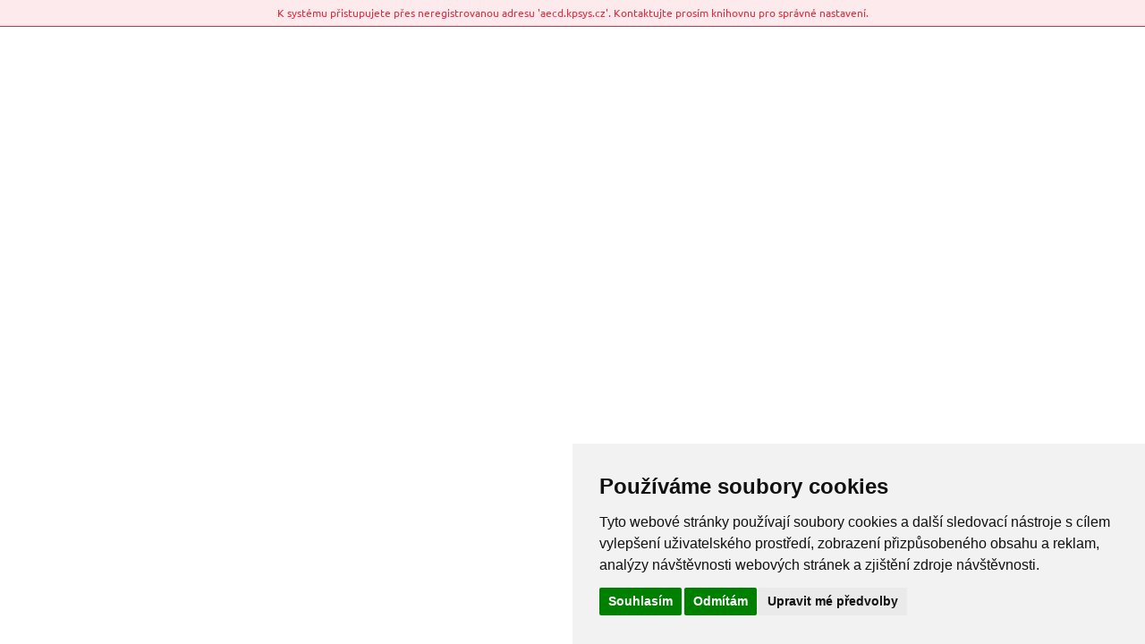

--- FILE ---
content_type: text/html;charset=UTF-8
request_url: https://aecd.kpsys.cz/
body_size: 29505
content:

    <!DOCTYPE html>
    <html xmlns="http://www.w3.org/1999/xhtml" lang="en" id="ng-app" ng-app="portaro" ng-controller="PageCtrl as $ctrl" ng-strict-di>
    <head ng-non-bindable>
        <meta http-equiv="X-UA-Compatible" content="IE=edge"/>
        <meta http-equiv="Content-Type" content="text/html; charset=utf-8"/>
        <meta name="description" content="eVerbis – A modern library catalog of books, journals, authors and other documents. Fast, user-friendly and accessible online from anywhere."/>
        <meta name="author" content="Systemist a.s., KP-SYS spol. s r. o."/>
        <meta http-equiv="x-xrds-location" content="https://biblio.hiu.cas.cz/login/openid/xrds.xml"/>
        <meta http-equiv="content-language" content="en"/>
        <meta name="viewport" content="width=device-width, initial-scale=1.0, user-scalable=no"/>

            <link rel="alternate" href="https://biblio.hiu.cas.cz/?locale=cs" hreflang="cs" />
            <link rel="alternate" href="https://biblio.hiu.cas.cz/?locale=en" hreflang="en" />
            <link rel="alternate" href="https://biblio.hiu.cas.cz/?locale=de" hreflang="de" />

        <link rel="search" type="application/opensearchdescription+xml" title="Bibliography of the History of the Czech Lands" href="/opensearch.xml">

        <link rel="stylesheet" type="text/css" href="/resources/dist/assets/styles/portaro.css?v=2.3.0-32508" media="all"/>
        <link rel="stylesheet" type="text/css" href="/resources/dist/assets/styles/print.css?v=2.3.0-32508" media="print"/>
        <link rel="stylesheet" type="text/css" href="/custom/design/style.css?v=2.3.0-32508" media="all"/>

        <style>
            :root {
                --header-bg-color: #ffffff;
                --header-text-color: #030303;
                --header-link-color: #000080;
                --main-menu-bg-color: #9191b3;
                --main-menu-color:#ffffff;
                --global-search-btn-color: #337ab7;
                --table-header-accent-color: #FF5712;
                --selected-tab-highlight-color: #337ab7;
            }
        </style>

        <link href="/favicon.png?v=2.3.0-32508" rel="icon" sizes="256x256" type="image/png"/>

        <title>
            ! 
            Bibliography of the History of the Czech Lands
        </title>

        <script type="text/javascript">
            /* <![CDATA[ */
            window.serverUrl = 'https://biblio.hiu.cas.cz';
            window.currentAuth = {"evided":false,"activeUser":{"id":-111196,"text":"User#-111196","evided":false,"role":[],"rid":null},"role":[],"readableDepartments":[],"editableDepartments":[],"readableHierarchicalDepartments":[],"homeDepartment":null};
            window.currentDep = {"id":0,"name":"Knihovna","order":0,"rid":null,"text":"Knihovna"};
            window.messages = {};
            window.portaroConfiguration = {};
            window.portaroConfiguration.loggingLevel = 'WARN';
            window.portaroConfiguration.cameraScannerEnabled = true;
            window.portaroConfiguration.globalSearchInputEnabled = true;
            window.portaroConfiguration.forAdministrationOnly = false;
            window.portaroConfiguration.isSutorSutinLayout = false;
            window.portaroConfiguration.homeDepartmentRedirectAfterLogin = false;
            window.customDataViewPagesConfiguration = {"definedDataViewPages":[{"id":"price-lists","route":"ceniky","heading":{"text":"Ceníky","icon":null,"createButton":{"label":"Nový ceník","rootFondId":12},"createButtonCustomComponent":null},"tabs":[{"id":"cost-price-list","name":"Nákladové ceníky","icon":null,"fondId":18,"showPermissionFond":null,"editPermissionFond":null,"referenceRecordId":null,"customSearchQt":null,"recordLinkFieldTypeId":null,"dynamicFieldSearchParams":null,"rowCreationParams":null,"customComponent":null},{"id":"sales-price-list","name":"Prodejní ceníky","icon":null,"fondId":19,"showPermissionFond":null,"editPermissionFond":null,"referenceRecordId":null,"customSearchQt":null,"recordLinkFieldTypeId":null,"dynamicFieldSearchParams":null,"rowCreationParams":null,"customComponent":null},{"id":"calculation-price-list","name":"Kalkulační ceníky","icon":null,"fondId":35,"showPermissionFond":null,"editPermissionFond":null,"referenceRecordId":null,"customSearchQt":null,"recordLinkFieldTypeId":null,"dynamicFieldSearchParams":null,"rowCreationParams":null,"customComponent":null}]},{"id":"projects","route":"zakazky","heading":{"text":"Zakázky","icon":"check-circle","createButton":{"label":"Nová zakázka","rootFondId":1},"createButtonCustomComponent":null},"tabs":[{"id":"all","name":"Všechny zakázky","icon":"info","fondId":1,"showPermissionFond":null,"editPermissionFond":null,"referenceRecordId":null,"customSearchQt":null,"recordLinkFieldTypeId":null,"dynamicFieldSearchParams":null,"rowCreationParams":null,"customComponent":null}]},{"id":"employees","route":"pracovnici","heading":{"text":"Evidovaní pracovníci","icon":"users","createButton":null,"createButtonCustomComponent":null},"tabs":[{"id":"all","name":"Pracovníci","icon":"users","fondId":7,"showPermissionFond":null,"editPermissionFond":null,"referenceRecordId":null,"customSearchQt":null,"recordLinkFieldTypeId":null,"dynamicFieldSearchParams":null,"rowCreationParams":null,"customComponent":null},{"id":"attendance","name":"Docházka","icon":"clock","fondId":null,"showPermissionFond":null,"editPermissionFond":null,"referenceRecordId":null,"customSearchQt":null,"recordLinkFieldTypeId":null,"dynamicFieldSearchParams":null,"rowCreationParams":null,"customComponent":{"componentName":"employeesAttendance","props":null,"noTabPadding":null}}]},{"id":"divisions","route":"divize","heading":{"text":"Divize","icon":"building","createButton":null,"createButtonCustomComponent":"divisionsCreateButton"},"tabs":[{"id":"all","name":"Data grid","icon":"grid-alt","fondId":60,"showPermissionFond":null,"editPermissionFond":null,"referenceRecordId":null,"customSearchQt":null,"recordLinkFieldTypeId":null,"dynamicFieldSearchParams":null,"rowCreationParams":null,"customComponent":null},{"id":"hierarchy-table","name":"Hierarchická tabulka","icon":"table","fondId":null,"showPermissionFond":null,"editPermissionFond":null,"referenceRecordId":null,"customSearchQt":null,"recordLinkFieldTypeId":null,"dynamicFieldSearchParams":null,"rowCreationParams":null,"customComponent":{"componentName":"divisionsHierarchyTable","props":null,"noTabPadding":true}},{"id":"diagram","name":"Diagram","icon":"diagram-subtask","fondId":null,"showPermissionFond":null,"editPermissionFond":null,"referenceRecordId":null,"customSearchQt":null,"recordLinkFieldTypeId":null,"dynamicFieldSearchParams":null,"rowCreationParams":null,"customComponent":{"componentName":"divisionsDiagram","props":null,"noTabPadding":true}}]}]};
            window.dialogs = [];
            window.portaroVersion = {"value":"2.3.0-32508","businessVersion":"V2_3","date":"2026-01-16T12:50:00Z","branch":"preview","humanReadableString":"2.3.0-32508 [16.1.2026 13:50 preview a648903]","humanReadableDetailString":"Commit message: NOISSUE Added handling of JAVA_LIMITED_MEMORY env variable from docker-compose.yml","commitAbbrev":"a648903","lastCommitMessage":"NOISSUE Added handling of JAVA_LIMITED_MEMORY env variable from docker-compose.yml","text":"2.3.0-32508 [16.1.2026 13:50 preview a648903]","developVersion":false};
            window.globalSearchButtonColor = '#337ab7';
            window.mainMenu = {};
            window.mainMenu.items = [{"id":1,"text":"Home","requiresAuth":false,"action":{"path":"/"},"iconName":"grid","userActionRequired":false},{"id":2,"text":"Search","requiresAuth":false,"action":{"path":"/#!/search-form"},"userActionRequired":false},{"id":9,"text":"My account","requiresAuth":true,"action":{"path":"/#!/users/current"},"iconName":"circle-user","userActionRequired":false},{"id":10,"text":"Favourites","requiresAuth":false,"action":{"path":"/#!/favourites"},"userActionRequired":false},{"id":11,"text":"Indexes","requiresAuth":false,"submenu":[{"id":12,"text":"Title index","requiresAuth":false,"action":{"path":"/lists/document-index?source=menu#!?prefix=A"},"userActionRequired":false},{"id":"13_31","text":"Authors index","requiresAuth":false,"action":{"path":"/lists/authority-index?rootFond=31#!?prefix=A"},"userActionRequired":false},{"id":"13_45","text":"Geographical term","requiresAuth":false,"action":{"path":"/lists/authority-index?rootFond=45#!?prefix=A"},"userActionRequired":false},{"id":"13_52","text":"Keywords","requiresAuth":false,"action":{"path":"/lists/authority-index?rootFond=52#!?prefix="},"userActionRequired":false},{"id":"13_56","text":"Chronological data","requiresAuth":false,"action":{"path":"/lists/authority-index?rootFond=56#!?prefix=0"},"userActionRequired":false},{"id":"13_55","text":"Source document","requiresAuth":false,"action":{"path":"/lists/authority-index?rootFond=55#!?prefix="},"userActionRequired":false},{"id":"13_58","text":"Collections of parts","requiresAuth":false,"action":{"path":"/lists/authority-index?rootFond=58#!?prefix=A"},"userActionRequired":false},{"id":27,"text":"Systematics","requiresAuth":false,"action":{"path":"/pages/systematika"},"userActionRequired":false},{"id":28,"text":"History of countries","requiresAuth":false,"action":{"path":"/pages/staty"},"userActionRequired":false}],"userActionRequired":false},{"id":25,"text":"Contact","requiresAuth":false,"action":{"path":"/pages/kontakt"},"userActionRequired":false},{"id":39,"text":"Collections","requiresAuth":false,"action":{"path":"/#!/record-collections"},"userActionRequired":false},{"id":33,"text":"Media","requiresAuth":false,"submenu":[{"id":34,"text":"Publications","requiresAuth":false,"action":{"path":"/pages/publikace"},"userActionRequired":false},{"id":35,"text":"Videos","requiresAuth":false,"action":{"path":"/pages/videa"},"userActionRequired":false},{"id":36,"text":"Bibliographic yearbooks","requiresAuth":false,"action":{"path":"/pages/bibliograficke-rocenky"},"userActionRequired":false}],"userActionRequired":false},{"text":"Login","requiresAuth":true,"type":"user","userActionRequired":false}];
            window.mainMenu.backgroundColor = '#9191b3';
            window.mainMenu.textColor = '#ffffff';
            window.mainMenu.highlightBackgroundColor =  '' === '' ? null : '';
            window.mainMenu.highlightTextColor = '' === '' ? null : '';
            window.switchableLanguages = [{"id":"cs","text":"Česky"},{"id":"de","text":"Deutsch"}];
            window.currentLanguage = 'en';
            window.model = {};
            /* ]]> */
        </script>


<script type="text/javascript">
    window.localizations = {
        'discount.request.DiscountEligibilityMessage': 'Your eligibility for the discounted fee will be assessed by the library, please do not pay the fee for now',
        'commons.Dnes': 'Today',
        'commons.Vcera': 'Yesterday',
        'commons.nelzeVybrat': 'cannot select',
        'commons.ZobrazitVse': 'Show all',
        'commons.OdznacitVse': 'Unselect all',
        'commons.VybratVse': 'Select all',
        'commons.Expand': 'Expand',
        'commons.Collapse': 'Collapse',
        'commons.NoneOfTheOptions': 'None of the options',
        'accessibility.ChangeToCheckboxesMessage': 'Following input is custom multi select widget, probably not very accessible. Click on this button to change it to group of checkboxes.',
        'commons.Unselect': 'Unselect',
        'commons.MoveDown': 'Move down',
        'commons.MoveUp': 'Move up',
        'commons.AllSelected': 'All selected',
        'commons.more': 'more',
        'commons.less': 'less',
        'commons.SelectEllipsis': 'Select...',
        'commons.orTypeEllipsis': 'or type...',
        'accessibility.selectOptionOrTypeManually': 'select any suggested option or type value manually',
        'accessibility.suggestedOptions': 'suggested options',
        'commons.OperationEndedWithError': 'Operation ended with error',
        'editace.Vygenerovat': 'Generate',
        'commons.required': 'required',
        'commons.Pridat': 'Add',
        'commons.odebrat': 'Remove',
        'commons.item': 'item',
        'commons.napoveda': 'Help',
        'commons.From': 'From',
        'commons.to': 'to',
        'commons.ConfirmPassword': 'Enter password again',
        'commons.EmptyPasswordForNoChange': 'If You don\'t want to change password, leave blank.',
        'commons.ScanWithCamera': 'Scan with camera',
        'commons.StopScanning': 'Stop scanning (fill manually)',
        'hledani.zacinaNa': 'words start with',
        'hledani.exactMatch': 'exact match',
        'hledani.equalsWords': 'contains words',
        'commons.SelectedValue': 'Selected value',
        'commons.Find': 'Find',
        'commons.FindOther': 'Find other',
        'editace.CorrectValue': 'Correct value',
        'record.editation.CreateNew': 'Create new',
        'commons.Smazat': 'Delete',
        'commons.ShowAutosuggestOptions': 'Show autosuggest options',
        'accessibility.OpenCalendarMsg': 'Open calendar popup (be advised, keyboard navigation could be complicated)',
        'accessibility.ShowTimeView': 'Show time view',
        'accessibility.BackToDateView': 'Back to calendar view',
        'commons.accessibility.ChooseCurrency': 'Choose currency',
        'commons.accessibility.EnterAmount': 'Enter amount',
        'sms.ForSmsMessages': 'Supports text messages:',
        'sms.ForSmsOnly': 'Must support text messages',
        'validation.ThisFieldIsRequired': 'This field is required',
        'validation.UnknownError': 'Unknown error',
        'validation.TooShort': 'Too short',
        'validation.TooLong': 'Too long',
        'validation.WrongFormat': 'Wrong format',
        'validation.WrongNumber': 'Wrong number',
        'validation.WrongFormatOfDate': 'Wrong format of date',
        'validation.NumberIsTooLow': 'Number is too low',
        'validation.NumberIsTooHigh': 'Number is too high',
        'validation.FromIsHigherThanTo': 'From is higher than to',
        'validation.ToIsHigherThanFrom': 'To is higher than from',
        'validation.DateIsTooLow': 'Date is too low',
        'validation.DateIsTooHigh': 'Date is too high',
        'validation.ListCannotBeEmpty': 'List cannot be empty',
        'validation.TooManyItems': 'Too many items',
        'validation.PasswordsDoNotMatch': 'Passwords do not match',
        'validation.WrongEmail': 'Wrong email',
        'validation.WrongUrl': 'Not a valid URL',
        'validation.BlankInput': 'Field can not contain only blank characters (e.g. spaces',
        'commons.OpenDateRangeSelector': 'Open range selector',
        'commons.SelectedDateRange': 'Selected range',
        'commons.from': 'from',
        'richTextArea.editor.emptyValuePlaceholder': 'empty formatted text',
        'richTextArea.editor.editButtonLabel': 'Edit formatted text',
        'test.markdownTestLoc': 'test.markdownTestLoc',
        'inventory.ReallyManuallyFix': 'Really set as found (manually fixed)?',
        'inventory.ReallyRevertManualFix': 'Really revert back to not found?',
        'inventory.ReallyStartExecution': 'Really execute inventory? All previous results will be overwritten!',
        'inventory.ReallyCancelExecution': 'Really cancel inventory execution in progress?',
        'inventory.ReallyStartDiscardion': 'Really discard not found exemplars?',
        'inventory.ReallyCancelDiscardion': 'Really cancel exemplar discarding?',
        'inventory.Results': 'Results',
        'inventory.ScannedCodes': 'Scanned codes',
        'settings.DeleteKeyConfirmation': 'Do you really want to delete this setting?',
        'exemplar.SelectExemplar': 'Select exemplar',
        'commons.part': 'part',
        'commons.ReallyDelete': 'Really delete?',
        'detail.MarkAsUncatalogued': 'Mark as uncatalogued',
        'detail.MarkAsUncataloguedTooltip': 'Marks a record as uncataloged',
        'detail.EndCatalogization': 'End catalogization',
        'detail.EndCatalogizationTooltip': 'Marks a record as cataloged',
        'localization.DeleteKeyConfirmation': 'Do you really want to delete this localization message?',
        'localization.KeyDeleted': 'Localization message was deleted.',
        '@kp-localization': '@kp-localization',
        'mediaviewer.mail.Body': 'mediaviewer.mail.Body',
        'commons.ExemplaroveStatusy': 'Copy statuses',
        'commons.popis': 'Description',
        'commons.LoanCategories': 'Loan categories',
        'commons.nazev': 'Name',
        'login.LoggedOutFromDifferentTab': 'You have been logged out from different window',
        'login.LoggedInFromDifferentTab': 'You have been logged in from different window',
        'login.SessionExpired': 'You have been logged out, because session has expired',
        'user.EnterReadersPassword': 'Enter the reader\'s password',
        'mediaviewer.fileExplorer.MoveFilesModalTitle': 'Select target directory',
        'mediaviewer.fileExplorer.MoveFilesModalSubmitButton': 'Move',
        'commons.zavrit': 'Close',
        'recordCollections.HierarchyIsTooDeepWarning': 'Depth of collections hierarchy is near its limit',
        'recordCollections.RecursiveCategoryUpdateInfo': 'Category was also updated in the subcollections',
        'recordCollections.CategoryChange': 'Change of category',
        'recordCollections.favourites.Favourites': 'Favourites',
        'recordCollections.favourites.Subtitle': 'Nepřihlášeným uživatelům se seznam po skončení práce smaže. Přihlášeným se seznam ukládá trvale.',
        'recordCollections.favourites.vOblibenychNejsouZadneZaznamy': 'No items',
        'recordCollections.favourites.1ZaznamVOblibenych': '1 item in favourites',
        'recordCollections.favourites.xZaznamyVOblibenych': '{0} items in favourites',
        'recordCollections.favourites.xZaznamuVOblibenych': '{0} items in favourites',
        'commons.zpet': 'Back',
        'commons.Novy': 'New',
        'util.ActiveSessions': 'Active Sessions',
        'util.smazCache': 'Clear cache',
        'commons.hledat': 'Search',
        'util.VerzePortara': 'Portaro version',
        'util.VerzeAplikacnihoServeru': 'Application server version',
        'vysledky.nebylyNalezenyZadneZaznamy': 'No record found',
        'inventory.ExecutionInProgress': 'Is being executed',
        'inventory.DiscardionInProgress': 'inventory.DiscardionInProgress',
        'commons.datum': 'Date',
        'inventory.ClosedAt': 'Cloased at',
        'inventory.AtDepartment': 'At department',
        'commons.fond': 'Database',
        'inventory.IncludingIssues': 'Including issues',
        'inventory.IncludingExchangeSets': 'Including exchange sets',
        'exemplar.AccessNumber.abbr': 'Access no.',
        'exemplar.Signature.abbr': 'Sign.',
        'inventory.AtAllLocations': 'At all locations',
        'exemplar.OnLocations': 'On locations',
        'detail.zpetNaVyhledane': 'Back to searched',
        'inventory.ScanToInventory': 'Scan codes to inventory',
        'commons.edit': 'Edit',
        'inventory.CloseInventory': 'Close inventory',
        'inventory.StartInventoryExecution': 'Start inventory execution',
        'inventory.StopInventoryExecution': 'Stop inventory execution',
        'inventory.StartDiscardion': 'Start discarding',
        'inventory.StopDiscardion': 'Stop discarding',
        'commons.tisk': 'Print',
        'inventory.InventoryManagement': 'Inventory management',
        'commons.Vytvoreno': 'Created',
        'inventory.CreatedBy': 'Created by',
        'inventory.LastUpdatedBy': 'Last updated by',
        'sdi.SdiRequests': 'Sending news in searches',
        'commons.ShowForAllUsers': 'Show for all users',
        'commons.ZadnePolozky': 'No items',
        'util.PortaroUtil': 'Portaro Utils',
        'util.UtilityButtons': 'Utility Buttons',
        'util.CoverUtilities': 'Cover Utilities',
        'message.FilterUnsent': 'Filter unsent reminders that are sent by postal service',
        'message.PrintUnsent': 'Print unsent reminders that are sent by postal service',
        'loan.VratitKnihu': 'Return a book',
        'user.VytvoritCtenare': 'Create new user',
        'user.CreateLibrarian': 'Create librarian',
        'user.VytvoritKnihovnu': 'Create new ILL library',
        'user.VytvoritInstituci': 'Create institution',
        'user.VytvoritSoftware': 'Create software',
        'user.Families': 'Families',
        'user.CreateFamily': 'Create',
        'user.HookUpPersons': 'Hook up with persons',
        'konto.Payments': 'Payments',
        'commons.Locations': 'Locations',
        'location.CreateNewLocation': 'Create new location',
        'commons.Poradi': 'Order',
        'commons.Rentals': 'Lend places',
        'commons.Options': 'Options',
        'util.EditaceRezu': 'Facets settings',
        'util.TypDefinice': 'Definition type',
        'util.Definice': 'Definition',
        'util.ExemplarovyTyp': 'Copies facet',
        'commons.Zapnuto': 'Enabled',
        'commons.editovat': 'Edit',
        'export.request.oaiSetId': 'OAI set ID',
        'export.request.oaiSetName': 'OAI set name',
        'commons.Fondy': 'Fonds',
        'commons.Departments': 'Departments',
        'statistiky.statistikyPouzivaniZKlienta': 'Statistics of Z-client module usage',
        'statistiky.ZStatsLoading': 'Loading Z clients statistics...',
        'statistiky.ZStatsLoadError': 'An error occurred while loading Z clients statistics!',
        'commons.Marked': 'Marked',
        'commons.Demarked': 'Demarked',
        'verbisbox.NoVerbisboxOrNotActivated': 'No Verbisbox or Verbisbox is not activated',
        'record.Cover': 'Cover',
        'record.ClickToShowCover': 'Click to show detail of the cover',
        'record.ClickToShowRecord': 'Click to show detail of the record',
        'ill.provision.CreateEffectiveRequest': 'Create new request',
        'attributions.PageTitle': 'Attributions',
        'attributions.UsedResource': 'Used resource/library',
        'attributions.AttributionLink': 'Attribution link',
        'ill.seeking.CreateEffectiveRequest': 'Create new order',
        'loan.Process': 'Process',
        'commons.Stahnout': 'Download',
        'commons.lokalizacniHlasky': 'Localization',
        'localization.CreateNewMessage': 'Create new translated text',
        'localization.MessageCode': 'Code',
        'department.Department.abbr': 'Dept',
        'localization.DeleteText': 'Delete text',
        'localization.EnterPartOfTextOrCode': 'Enter part of text or message code',
        'statistiky.STATISTIKY': 'Stats',
        'statistiky.TextualVersionCheckboxLabel': 'Text version',
        'statistiky.PublicStatsLoading': 'Loading statistics...',
        'statistiky.SummaryRange': 'Overview between',
        'statistiky.Souhrny': 'Summaries',
        'statistiky.PublicStatsLoadError': 'An error occurred while loading statistics!',
        'sdi.PosilatNovinkyZTohotoHledani': 'Periodically send news of this search',
        'hledani.ZobrazitHledaneDotazy': 'History of searched expressions',
        'commons.LoadingInProgress': 'Loading in progress',
        'statistiky.OverallStats': 'Overall stats',
        'statistiky.OverallStatsLoading': 'Loading public library log...',
        'statistiky.OverallStatsLoadError': 'An error occurred while loading the public library log!',
        'commons.Selected': 'Selected',
        'loan.ExpiredLoan': 'Expired loan',
        'user.Reader': 'Reader',
        'loan.DatumVypujceni': 'Date of checking out',
        'loan.TerminVraceni': 'Due date',
        'commons.FoundXRecords': 'Found {0} records',
        'hledani.hledatKnihyAutoryTemata': 'Enter your search query',
        'commons.VerzeSystemu': 'System version',
        'login.menuLoginButton': 'Login',
        'login.odhlasit': 'Logout',
        'commons.systemBylVyvinutFirmou': 'System developed by',
        'util.Help': 'Help and tutorial',
        'commons.GenerateBugReport': 'Generate bug report',
        'attributions.FooterLinkLabel': 'Attributions',
        'login.loginButton': 'Login',
        'hledani.HistorieHledani': 'History of search',
        'commons.Tezaurus': 'Thesaurus',
        'commons.fondy': 'Databases',
        'commons.navstivene': 'Visited',
        'hledani.RozsireneVyhledavani': 'Advanced search',
        'commons.ResetForm': 'Reset form',
        'hledani.ExpertniRezim': 'Special search',
        'commons.aDalsi': 'and more',
        'recordCollections.removeAll': 'Remove all',
        'recordCollections.favourites.addAllFromSearch': 'Add all searched',
        'hledani.pridatKriterium': 'Add criterion',
        'hledani.aZaroven': 'And',
        'hledani.nebo': 'Or',
        'hledani.aZarovenNeni': 'And not',
        'hledani.FillToForm': 'Fill to form',
        'commons.ClickToCopy': 'Click to copy',
        'ctenar.TransactionsBlocked': 'Transactions blocked',
        'ctenar.RegistrationExpired': 'Expired registration',
        'ctenar.RegistrationIncomplete': 'Incomplete registration',
        'user.Librarian': 'Librarian',
        'user.MvsLibrary': 'ILL library',
        'user.Supplier': 'Supplier',
        'ctenar.cardNumber': 'Card number',
        'ctenar.barCode': 'Bar code',
        'commons.kategorie': 'Category',
        'user.LibrarianEditLevel': 'Edit level',
        'user.UserGroup': 'Group',
        'user.ValidationCode': 'Validation code',
        'user.withServicePrivileges': 'with service privileges',
        'user.ReadableDepartments': 'Buildings',
        'commons.DatumVytvoreni': 'Create date',
        'commons.LastUpdateDate': 'Last updated',
        'recordCollections.inCollection': 'in collection',
        'recordCollections.inSubcollections': 'in subcollections',
        'recordCollections.zadneZaznamy': 'No items',
        'recordCollections.1Zaznam': '1 item',
        'recordCollections.xZaznamy': '{0} items',
        'recordCollections.xZaznamu': '{0} items',
        'recordCollections.BackToCollections': 'Back to collections',
        'detail.odeslatEmailem': 'Send e-mail',
        'recordCollections.includingSubcollections': 'including subcollections',
        'loan.RequestAll': 'Request all',
        'hledani.razeni.Sort': 'Sort',
        'hledani.vzestupne': 'ascending',
        'hledani.sestupne': 'descending',
        'commons.ProvozniDoba': 'Opening hours',
        'util.ActiveSessions.Url': 'URL',
        'util.ActiveSessions.IpAddress': 'IP Address',
        'util.ActiveSessions.User': 'User',
        'util.ActiveSessions.Department': 'Department',
        'util.ActiveSessions.Date': 'Date',
        'util.ActiveSessions.RequestEvents': 'Request Events',
        'commons.Deleted': 'Deleted',
        'konto.UserManagement': 'User management',
        'ill.seeking.SendIllRequest': 'ILL',
        'loan.RenewAllAtOnce': 'Renew all',
        'loan.VypujcitKnihu': 'Rent a book',
        'konto.LoansManagement': 'Loans management',
        'commons.Contacts': 'Contacts',
        'ctenar.readerCategory': 'Reader category',
        'konto.datumRegistrace': 'Registration date',
        'konto.datumVyprseniPlatnostiRegistrace': 'Date of registration expiry',
        'ctenar.schoolClass': 'School class',
        'ctenar.note': 'Note',
        'konto.SoucetPokutZaAktualniVypujcky': 'Sum of penalties for current loans',
        'konto.UserInformation': 'User information',
        'commons.address.permanent': 'permanent',
        'commons.address.postal': 'postal',
        'commons.Adresa': 'Address',
        'util.ExternalSystemsSyncButtons.EdupageUsersSync': 'Edupage Users Sync',
        'util.ExternalSystemsSyncButtons.BakalariUsersSync': 'Bakalari Users Sync',
        'util.ExternalSystemsSyncButtons.EdookitUsersSync': 'Edookit Users Sync',
        'util.ExternalSystemsSyncButtons.SolUsersSync': 'SOL Users Sync',
        'util.ExternalSystemsSyncButtons.SutinUsersSync': 'SUTIN Users Sync',
        'util.ExternalSystemsSyncButtons.UnisUsersSync': 'UNIS Users Sync',
        'util.ExternalSystemsSyncButtons.UnobUsersSync': 'UNOB Users Sync',
        'util.ExternalSystemsSyncButtons.LdapUsersSync': 'LDAP Users Sync',
        'util.ExternalSystemsSyncButtons.ShipmentItemsSync': 'Shipment Items Sync',
        'util.ExternalSystemsSyncButtons.ZiskejSeekingsSync': 'Ziskej Seekings Sync',
        'util.ExternalSystemsSyncButtons.ZiskejProvisionsSync': 'Ziskej Provisions Sync',
        'util.ExternalSystemsSyncButtons.SingleBankID': 'Reload data for one BankID user',
        'util.ExternalSystemsSyncButtons': 'External Systems Sync Buttons',
        'util.Details.PortaroVersion': 'Portaro Version',
        'util.Details.AppServerVersion': 'AppServer Version',
        'util.Details.Licence': 'Licence',
        'util.Details.RootUrl': 'Root URL',
        'util.Details.Testing': 'Testing',
        'util.Details.MaintenanceExpirationDate': 'Maintenance Expiration Date',
        'util.Details.LicenceVersion': 'Licence Version',
        'util.Details.EditorLimit': 'Editor Limit',
        'util.Details.DocumentLimit': 'Document Limit',
        'util.Details.EnabledModules': 'Enabled Modules',
        'util.Details.StartTime': 'Start Time',
        'util.Details.DatabaseUrl': 'Database URL',
        'util.Details.AppServerUrl': 'AppServer URL',
        'util.Details.MaxMemory': 'Maximum Memory',
        'util.Details.AllocatedMemory': 'Allocated Memory',
        'util.Details.UsedMemory': 'Used Memory',
        'util.Details.ProcessorsCount': 'Processors Count',
        'util.Details.OS': 'Operating System',
        'util.Details.OSUsername': 'OS Username',
        'util.Details.PID': 'PID (Process ID)',
        'util.Details.Java': 'Java',
        'util.Details': 'Details',
        'util.UtilityButtons.ActiveSessions': 'Active User Sessions',
        'util.UtilityButtons.RefreshHttpsCert': 'Refresh HTTPS Certificate',
        'util.UtilityButtons.RefreshLicence': 'Refresh Licence',
        'util.UtilityButtons.StartDatacopy': 'Start Datacopy',
        'util.UtilityButtons.ImportData': 'Import Data',
        'util.UtilityButtons.DeleteCache': 'Delete Cache',
        'user.edit.librarianMessage': 'Message',
        'util.UpdateButtons.Update': 'Update',
        'util.UpdateButtons.RestartApp': 'Restart App',
        'util.UpdateButtons': 'Update Buttons',
        'util.UpdateButtons.RestartAppBtnLabel': 'Restart on Windows will also perform an update',
        'util.LoggersSettings': 'Loggers Settings',
        'util.CoverSearching.Service': 'Service',
        'util.CoverSearching.Status': 'Status',
        'util.CoverSearching.SearchedLastTime': 'Last Searched',
        'util.CoverSearching.FoundLastTime': 'Last Found',
        'util.CoverSearching.LastSearchStartTime': 'Last Search Start Time',
        'util.CoverSearching.LastSearchStopTime': 'Last Search Stop Time',
        'util.CoverSearching.RunCoverSearching': 'Run Cover Searching',
        'util.CoverSearching.StopCoverSearching': 'Stop Cover Searching',
        'util.CoverSearching.DeleteAllUnfound': 'Delete All Unfound',
        'util.CoverSearching': 'Cover Searching',
        'commons.Vypnuto': 'Off',
        'commons.Zapnout': 'Turn on',
        'commons.Vypnout': 'Turn off',
        'sdi.ZobrazitVyhledaneZaznamy': 'Show search',
        'commons.Vyhledano': 'Searched',
        'sdi.NalezenoXNovinek': 'found {0} news.',
        'sdi.ZasilaniX': 'Sending <strong>{0}<\/strong>',
        'util.CoverImport.TransferCover': 'Transfer Cover',
        'util.CoverImport.Directory': 'Directory',
        'util.CoverImport.FilePattern': 'Filename pattern (e.g. \"<record ID>\" nebo \"obalka_1_<record ID>\")',
        'util.CoverImport': 'Cover Import',
        'util.MemoryUsage.Used': 'Used Memory',
        'util.MemoryUsage.Allocated': 'Allocated Memory',
        'util.MemoryUsage.Available': 'Available Memory',
        'util.MemoryUsage.Max': 'Maximum Memory',
        'util.MemoryUsage': 'Memory Usage',
        'barcodeCards.logoText': 'Verbis',
        'barcodeCards.downloadCardImage': 'Download card as image',
        'barcodeCards.addCardToAppleWallet': 'Add to Apple Wallet',
        'barcodeCards.addCardToGooglePay': 'Add to Google Pay',
        'department.Central': 'Central',
        'department.Online': 'Online',
        'department.Exemplarable': 'Physical location',
        'department.Sigla': 'Library sign',
        'reportServer.page.heading': 'Report Server',
        'commons.rok': 'Year',
        'commons.Mesic': 'Month',
        'statistiky.zServerConnectionString': 'Server:DB',
        'statistiky.pocetHledani': 'Number of searches',
        'statistiky.pocetUspesnychHledani': 'Number of successful searches',
        'statistiky.pocetPouzitychZaznamu': 'Number of used records',
        'verbisbox.serviceAccess.SelectBoxesForPickingAccess': 'Orders cancelling',
        'verbisbox.serviceAccess.PickingAccessMsg': 'Select boxes for which you want to cancel orders and then generate PIN. The PIN will open selected boxes and cancel the shipments. This is used for cancelling the orders, which were not picked up by readers.',
        'verbisbox.serviceAccess.GeneratePin': 'Generate PIN',
        'commons.zrusit': 'Cancel',
        'verbisbox.serviceAccess.SelectBoxesForNonPickingAccess': 'Service access',
        'verbisbox.serviceAccess.NonPickingAccessMsg': 'Select boxes which you want to open and then generate PIN. The PIN will open selected boxes without changing the state of a shipment. This is used for box maintenance or cleaning.',
        'hledani.vybratZVyhledanych': 'Select from found records',
        'hledani.zrusitVsechnaOznaceni': 'Deselect all',
        'commons.stornovana': 'Cancelled',
        'commons.stav': 'State',
        'login.PrihlasitSeEzakem': 'Login via E-ZAK',
        'statistiky.podilyHledani': 'Search percentage',
        'statistiky.pocetZaregistrovanychCtenaru': 'Number of registrated users',
        'statistiky.pocetDokumentuVKnihovne': 'Number of document records',
        'statistiky.pocetExemplaruVKnihovne': 'Number of document items',
        'statistiky.pocetAktivnichVypujcek': 'Number of active loans',
        'statistiky.pocetAktivnichEVypujcek': 'Number of active e-loans',
        'statistiky.StatistikyDatabazi': 'Database statistics',
        'statistiky.vstupyCtenaruZKnihovnyAMimo': 'Interior and exterior accesses',
        'statistiky.pohybyCtenaru': 'Used modules',
        'export.ExportVsechVyhledanych': 'Export of all searched',
        'statistiky.vstupyAPrihlaseniDoSystemu': 'Accesses and logins to system',
        'statistiky.pocetVstupu': 'Number of accesses',
        'statistiky.zTohoPrihlasenych': 'Logged-in therefrom',
        'statistiky.PrintLabel': 'A simpler version of the page will be printed',
        'verbisbox.Metrics': 'Metrics',
        'vysledky.NacistPredchozichX': 'Load previous {0}',
        'vysledky.NacistDalsichX': 'Load next {0}',
        'reportServer.page.foldersHeading': 'Directory Structure of the Report Server',
        'reportServer.page.formInfoLabel': 'To generate a report, you must fill in all the required fields',
        'reportServer.page.downloadReportBtn': 'Download Report',
        'reportServer.page.showReportBtn': 'Show Report',
        'reportServer.page.formPlaceholder': 'A form to generate a PDF report will be displayed here after selecting a template',
        'statistiky.statistikyFondu': 'Collection statistics',
        'file.DiskUsage': 'Disk usage',
        'commons.Total': 'Total',
        'commons.Nazev': 'commons.Nazev',
        'commons.pocet': 'Number',
        'statistiky.pocetDokumentu': 'number of documents',
        'file.FileType': 'File type',
        'file.TotalSize': 'Total size',
        'commons.Documents': 'Documents',
        'commons.Exemplare': 'Items',
        'exemplarPlacements.MapIdentifier': 'Map Identifier',
        'exemplarPlacements.MoreInformation': 'More Information',
        'exemplarPlacements.Map': 'Map',
        'commons.Ulozit': 'Save',
        'stats.overall.Increments_F': 'Increments by funds',
        'stats.overall.Increments_TG': 'Increments by thematic groups ',
        'stats.overall.Increments_MA': 'Increments according to the method of acquisition',
        'stats.overall.Decreases_F': 'Decreases according to funds',
        'stats.overall.Decreases_TG': 'Decreases according to thematic group',
        'stats.overall.Decreases_MA': 'Decreases according to method of acquisition',
        'stats.overall.Total': 'Total',
        'exemplarPlacements.Heading': 'Map List',
        'exemplarPlacements.NewMap': 'Add New Map',
        'stats.overall.POC_REG_CTEN': 'Registered users in the monitored period',
        'stats.overall.POC_REG_CTEN15': 'Of which registered users under 15 years',
        'stats.overall.PNK_CELKEM': 'Total visitors',
        'stats.overall.PNK_ONLINE': 'Visitors to online services',
        'stats.overall.PNK_FYZ': 'Library visitors (physical)',
        'stats.overall.PNK_VYP': 'Visitors to lending and reading rooms',
        'stats.overall.PNK_INT': 'Visitors using the internet in the library',
        'stats.overall.PNK_KULT': 'Visitors to cultural events',
        'stats.overall.PNK_VZDEL': 'Visitors to educational events',
        'stats.overall.InIt': 'In it',
        'stats.overall.Users': 'Users',
        'stats.overall.VYP_CELKEM': 'Total loans',
        'stats.overall.VYP_DN': 'Non-fiction for adult users (books)',
        'stats.overall.VYP_DB': 'Fiction for adult users (books)',
        'stats.overall.VYP_MN': 'Non-fiction for children (books)',
        'stats.overall.VYP_MB': 'Fiction for children (books)',
        'stats.overall.VYP_PER': 'Periodical loans',
        'stats.overall.VYP_RUK': 'Manuscripts',
        'stats.overall.VYP_MIKRO': 'Micrographic documents',
        'stats.overall.VYP_KARTO': 'Cartographic documents',
        'stats.overall.VYP_HUD': 'Printed music',
        'stats.overall.VYP_ZVUK': 'Audio',
        'stats.overall.VYP_ZVOB': 'Audiovisual',
        'stats.overall.VYP_OBR': 'Visual',
        'stats.overall.VYP_ELE': 'Electronic documents',
        'stats.overall.VYP_OST': 'Others',
        'stats.overall.VYP_PREZ': 'Registered on-site loans',
        'stats.overall.ELSL_DIGVYP': 'Electronic loans',
        'stats.overall.VYP_PROL': 'Renewals',
        'stats.overall.Loans': 'Loans',
        'stats.overall.MVS': 'Interlibrary loan service within the state',
        'stats.overall.MVS_ReceivedRequests': 'Received requests from other libraries',
        'stats.overall.MVS_AKT_CELK': 'Number of requests',
        'stats.overall.MVS_AKT_OK': 'Number of requests approved',
        'stats.overall.MVS_SentRequests': 'Sent requests to other libraries',
        'stats.overall.MMVS': 'International interlibrary loan service',
        'stats.overall.MMVS_Requests': 'Requests from other countries',
        'stats.overall.MMVS_AKT_CELK': 'Number of requests',
        'stats.overall.MMVS_AKT_OK': 'Number of requests approved',
        'stats.overall.MMVS_Requirements': 'Requirements to other countries',
        'stats.overall.VF': 'Exchange funds',
        'stats.overall.VF_Loaned': 'Loaned to other libraries',
        'stats.overall.VF_AKT_SOUB': 'Number of files',
        'stats.overall.VF_AKT_POC': 'Number of volumes',
        'stats.overall.VF_Borrowed': 'Borrowed from other libraries',
        'stats.overall.VF_PAS_SOUB': 'Number of files',
        'stats.overall.VF_PAS_POC': 'Number of volumes',
        'stats.overall.POR_KONZ_RF': 'Advisory and consultation services for librarians and within RF',
        'stats.overall.MET_NAV': 'Methodical visits - total',
        'stats.overall.Education': 'Educational events (and meetings) for librarians and within regional functions',
        'stats.overall.MET_AKCE_CELK': 'Number of events',
        'stats.overall.MET_AKCE_NAV': 'Number of librarians',
        'stats.overall.MoreInfo': 'More informations',
        'departmentCreation.YouCanFindItAt': 'You can find it at',
        'departmentCreation.CongratulationsYourLibraryIsReady': 'Congratulations, your library is almost ready!',
        'departmentCreation.YouCanStartUsing': 'You can start by adding your first book.',
        'departmentCreation.YouNeedAdminAccountUpgrade': 'You need to upgrade your account with library admin priviledges.',
        'departmentCreation.YouNeedAnAccount': 'You need an account. If you already have an account in another library you can use it.',
        'departmentCreation.LetsStart': 'Let\'s start',
        'departmentCreation.UpgradeTheAccount': 'Upgrade',
        'departmentCreation.CreateAnAccount': 'Create an account',
        'departmentCreation.UseExistingAccount': 'Use existing account',
        'loan.Vypujcit': 'Rent',
        'loan.NelzeVypujcit': 'Cannot be lent',
        'commons.PocetKusu': 'Quantity',
        'commons.Select': 'Select',
        'commons.ANO': 'YES',
        'login.CatalogSelection': 'Redirect to library',
        'login.selectDepartment.Message': 'You have registration in other library. Do You want to redirect?',
        'login.selectDepartment.DontRedirect': 'Don\'t redirect',
        'commons.chyba': 'Error',
        'commons.warning': 'Warning',
        'commons.ReportErrorViaEmailAt': 'You can report the error via email at',
        'commons.CaptureScreenshot': 'Capture screenshot',
        'loan.RenewAllLoans': 'Renew all loans',
        'loan.loanReadyNotice.UserWishesToBeNotifiedBy': 'User wishes to be notified of ready titles',
        'loan.loanReadyNotice.SendNotice': 'Send notice?',
        'commons.NE': 'NO',
        'error.UnknownError': 'Unknown error',
        'error.PopupBlocked': 'Unable to open new window. You might have enabled pop-up window blocking.',
        'user.activation.AccountActivation': 'Account activation',
        'user.activation.ActivateAccount': 'Activate account',
        'user.activation.YourAccountIsNotYetActivated': 'Your account is not yet activated. You can activate it by clicking the button below.',
        'record.ProcessingHistory': 'Processing history',
        'recordCollections.favourites.AddToFavourites': 'Into favourites',
        'recordCollections.favourites.RemoveFromFavourites': 'From favourites',
        'discount.request.Title': 'Discounted Registration Fee Request',
        'discount.request.ContinueWithoutDiscount': 'Continue',
        'discount.request.StudentTeacherDiscountTitle': 'Request for Student or Teacher Discount',
        'discount.request.StudentTeacherDiscountDescription': 'If you are a student or teacher, you can get a discount by adding a valid ISIC or ITIC card to your account.',
        'discount.request.FillIsic': 'Fill ISIC/ITIC',
        'discount.request.UploadDocuments': 'Upload copies of documents',
        'discount.request.Blind.description': 'Upload ZTP/P card',
        'discount.request.Student.description': 'Upload study confirmation',
        'discount.request.Teacher.description': 'Upload employment confirmation in education',
        'discount.request.ZTP.description': 'Upload ZTP card',
        'discount.request.Other.description': 'If you are eligible for a discount for another reason, upload the corresponding document',
        'discount.request.NoDiscountTitle': 'I don\'t want any discount, or it\'s already been approved',
        'discount.request.NoDiscountDescription': 'If you don\'t want any discount or have already been approved, you can continue.',
        'discount.request.UploadFilesTitle': 'Upload Files – Discount Request',
        'discount.request.UploadFilesDescription': 'If you are eligible for a discount, you can obtain it by uploading the relevant document. Available discount options:',
        'discount.request.Blind.title': 'Blind',
        'discount.request.Student.title': 'Student',
        'discount.request.Teacher.title': 'Teacher',
        'discount.request.ZTP.title': 'ZTP',
        'discount.request.Other.title': 'Other',
        'registrace.registrace': 'Registration',
        'registrace.FirstLogin': 'First login',
        'registrace.ZvolteProRegistraciWebovehoPristupu': 'Choose, when you already have reader account in library, but you have not credentials to this catalog.',
        'registrace.Predregistrace': 'Pre-registration',
        'registrace.ZvolteProNovouRegistraci': 'Choose, when you are not registered in library yet.',
        'registrace.PredregistracePomociMojeId': 'Pre-registration with MojeID',
        'registrace.ZvolteProNovouRegistraciPomociMojeId': 'Choose, when you are not registered in library yet and use MojeID',
        'registrace.MvsKnihovna': 'Inter-library loan service - library',
        'registrace.ZvolteProRegistraciMvsKnihovny': 'Choose, when you are other library and want to use ILL services of this library.',
        'file.ChooseFiles': 'Choose files',
        'file.ChooseFile': 'Choose file',
        'file.SelectFiles': 'Choose files',
        'loan.NoReservationsOrOrders': 'No reservitions or orders',
        'commons.UzivatelskeNastaveni': 'User preferences',
        'commons.Value': 'Value',
        'commons.Uprava': 'Editing',
        'payment.ConfirmPayment': 'Payment confirmation',
        'payment.PaymentConfirmationAmountLabel': 'Confirm payment of amount',
        'payment.Zaplatit': 'Pay',
        'commons.InsertingSpecialCharactersHeading': 'Inserting special characters',
        'commons.InsertingSpecialCharactersDescription': 'By double-clicking on the character, you insert it into the editing field – close the window to finish inserting.',
        'payment.AddDirectPayment': 'Add direct payment',
        'payment.addCreditPayment': 'Top Up',
        'payment.Continue': 'Continue to confirmation',
        'payment.VybertePoplatkyKZaplaceni': 'Please, choose fees to pay',
        'payment.CashLabel': 'Selected payment by cash. After clicking on Pay the selected amount will be paid.',
        'payment.TerminalVirtualLabel': 'Selected payment by virtual terminal. After clicking on Pay the selected amount will be paid.',
        'payment.GopayGatewayLabel': 'Selected payment by GoPay payment gateway. After clicking on Continue the window with list of items to pay and Pay button will be opened. After clicking on Pay button the payment will be confirmed and you will be redirected to GoPay payment gateway.',
        'payment.GpwebpayGatewayLabel': 'Selected payment by GPWebPay payment gateway. After clicking on Continue the window with list of items to pay and Pay button will be opened. After clicking on Pay button the payment will be confirmed and you will be redirected to GPWebPay payment gateway.',
        'payment.CsobGatewayLabel': 'Selected payment by CSOB payment gateway. After clicking on Continue the window with list of items to pay and Pay button will be opened. After clicking on Pay button the payment will be confirmed and you will be redirected to CSOB payment gateway.',
        'hledani.DatumVyhledani': 'Date of search',
        'hledani.VyhledavanyDotaz': 'Searched query',
        'hledani.PocetVyhledanychZaznamu': 'Number of found records',
        'commons.NoRecordFound': 'Nothing found',
        'exemplar.signature': 'Call No.',
        'exemplar.barCode': 'Barcode',
        'exemplar.accessNumber': 'Access No.',
        'commons.rocnik': 'Volume',
        'exemplar.issueName': 'Issue',
        'exemplar.bundledVolumeNumber': 'Volume',
        'exemplar.bundledVolumeYear': 'Year',
        'exemplar.bundledVolumeIssueRange': 'Issue range',
        'commons.viz': 'See',
        'commons.vizTez': 'See also',
        'mediaviewer.fileExplorer.DropFilesToUploadLabel': 'Drop files to upload',
        'mediaviewer.fileExplorer.FinishingFileUploading': 'Finishing file upload...',
        'mediaviewer.fileExplorer.OngoingFileUploading': 'File upload in progress...',
        'mediaviewer.content.UnsupportedFileType': 'This file type is not supported for display!',
        'mediaviewer.content.DownloadFileBtnLabel': 'Download File',
        'mediaviewer.content.NoFileSelectedLabel': 'A file preview will be displayed here after selection',
        'mediaviewer.fileExplorer.BackToCatalogBtnLabel': 'Back to catalog',
        'mediaviewer.fileExplorer.CancelSearch': 'Cancel Search',
        'mediaviewer.fileExplorer.HideFileSelection': 'Hide File Selection',
        'mediaviewer.fileExplorer.ShowFileSelection': 'Show File Selection',
        'editace.PublishAndClose': 'Publish and close',
        'editace.DiscardConcept': 'Discard draft',
        'editace.SaveAndClose': 'Save and close',
        'editace.SaveChangesAndContinue': 'Save changes',
        'editace.AllChangesSaved': 'Changes saved',
        'editace.ErrorsInEditation': 'Errors in editation',
        'editace.vyberFond': 'Choose collection',
        'editace.ChooseFieldType': 'Choose field type',
        'ctenar.username': 'Username',
        'commons.InsertingSpecialCharactersButtonLabel': 'Special characters',
        'recordCollections.Collections': 'Collections',
        'recordCollections.NewCollection': 'New collection',
        'recordCollections.CollectionsFeatureInfo': 'The Collections are a new feature that allows a library to create and share groups of related books.\nFor example list of recommended literature, reading required for students, or bibliography.\nThis page shows collections published by your library.',
        'index.everbis.title': 'title',
        'index.everbis.234titles': 'titles',
        'index.everbis.titles': 'titles',
        'index.everbis.reader': 'reader',
        'index.everbis.234readers': 'readers',
        'index.everbis.readers': 'readers',
        'index.everbis.loan': 'loan',
        'index.everbis.234loans': 'loans',
        'index.everbis.loans': 'loans',
        'index.everbis.inCatalog': 'in catalog',
        'index.everbis.1addedThisMonth': 'added this month',
        'index.everbis.234addedThisMonth': 'added this month',
        'index.everbis.moreAddedThisMonth': 'added this month',
        'index.everbis.ofTheLibrary': 'of the library',
        'index.everbis.1234currentlyActive': 'currently active',
        'index.everbis.moreCurrentlyActive': 'currently active',
        'commons.nazevDokumentu': 'Title',
        'recordCollections.ShowSubcollection': 'Show subcollection',
        'vysledky.NacistDalsi': 'Load next',
        'detail.ZnovuvyhledatObalku': 'Try to re-lookup for cover',
        'detail.SmazatObalku': 'Delete cover',
        'detail.nahratObalku': 'Upload cover',
        'detail.vyhledatJinde': 'Search elsewhere',
        'commons.Nahled': 'Preview',
        'record.RecordManagement': 'Record management',
        'record.DeletedRecordBannerMessage': 'The record has been deleted and can no longer be edited or used.',
        'record.ForbiddenRecordBannerMessage': 'The record is in a state that prevents it from being used.',
        'record.DraftRecordBannerMessage': 'The record is in draft status.',
        'detail.UpdateRecordTooltip': 'Updates record from external source',
        'commons.Zkopirovat': 'Copy',
        'file.PripojeneSoubory': 'Attached files',
        'detail.DeleteAuthority': 'Delete authority',
        'commons.ShowLess': 'Show less',
        'record.MohloByVasZajimat': 'Similar',
        'commons.Predchozi': 'Previous',
        'commons.Nasledujici': 'Next',
        'konto.zmenaHesla': 'Change of password',
        'ctenar.SmazatUzivatelskeJmenoAHeslo': 'Delete user credentials',
        'konto.RegistrationAgreement': 'Reader registration',
        'user.LoanConfirmation': 'Loan confirmation',
        'konto.ReceiptOfPayment': 'Receipt of payment',
        'mail.SendEmail': 'Send email',
        'sms.SendSms': 'Send SMS',
        'loan.Vypujcky': 'Loans',
        'loan.WaitingLoans': 'Waiting',
        'loan.Vracene': 'Returned',
        'loan.MVS': 'ILL',
        'loan.MvsZadankyNaX': 'ILL requests to {0}',
        'loan.MvsZadankyZX': 'ILL requests from {0}',
        'file.ZobrazitPripojeneSoubory': 'Show attached files',
        'detail.PrilohyKeStazeni': 'Documents for download',
        'record.status.Discarded': 'Discarded',
        'record.status.Deleted': 'Deleted',
        'record.RecordUsages': 'Record usages',
        'konto.CreditsSum': 'Credits sum',
        'konto.DebtsSum': 'Debts sum',
        'commons.soucet': 'Sum',
        'payment.payCredit': 'Top Up Online',
        'payment.payOnline': 'Pay online',
        'payment.PayManuallyViaTerminal': 'Add terminal payment manually',
        'payment.payByCash': 'Add cash payment',
        'konto.StavKonta': 'Account balance',
        'dataset.SearchEverywhere': 'Search everywhere',
        'commons.To': 'To',
        'department.creation.title': 'Create new department',
        'export.RisButton': 'RIS (citation format)',
        'export.XlsButton': 'Excel (.xls)',
        'export.CsvButton': 'CSV (openable e.g. in Excel)',
        'export.DocButton': 'Word (.doc)',
        'commons.Allmarked': 'Marked',
        'vysledky.nalezenychZaznamu': 'found records',
        'vysledky.nalezenyZaznam': 'found record',
        'vysledky.nalezeneZaznamy': 'found records',
        'vysledky.hledaniTrvalo': 'search took',
        'verbisbox.NoActiveShipments': 'No active shipments',
        'verbisbox.ActiveShipments': 'Active shipments',
        'loan.Borrowed': 'Borrowed',
        'vysledky.GotToPageX': 'Go to page {0}',
        'vysledky.Pagination': 'Pagination',
        'editace.Untitled': 'Untitled',
        'editace.draft': 'draft',
        'login.selectDepartment.GoTo': 'Go to',
        'commons.dostupnost': 'Availability',
        'exemplar.bindingIssueRange': 'Range',
        'commons.Oznaceni': 'Designation',
        'record.Hierarchy': 'Hierarchy',
        'mediaviewer.fileExplorer.DirectoryEmptyShortLabel': 'Empty',
        'mediaviewer.fileExplorer.DirectoryContextLabel': 'Directory options',
        'commons.byUser': 'by user',
        'mediaviewer.fileExplorer.TreeViewLabel': 'Tree View',
        'commons.Vse': 'All',
        'commons.Change': 'Change',
        'commons.SetDefault': 'Set default',
        'exemplar.BarCode.abbr': 'Barcode',
        'loan.LoanDate.abbr': 'Loan dt',
        'loan.EndDate.abbr': 'End dt',
        'commons.pole': 'Field',
        'detail.obsahPole': 'Field content',
        'mediaviewer.content.VideoLoadError': 'Error loading video!',
        'mediaviewer.content.AudioLoadError': 'Error loading audio!',
        'mediaviewer.content.ControlsZoomIn': 'Zoom in ({0}x)',
        'mediaviewer.content.ControlsZoomOut': 'Zoom out ({0}x)',
        'mediaviewer.content.ControlsScaleToFit': 'Fit to screen',
        'mediaviewer.content.ControlsOriginalSize': 'Show original size',
        'mediaviewer.content.ControlsPreviousImage': 'Previous image in folder',
        'mediaviewer.content.ControlsFullscreenGallery': 'Show on fullscreen',
        'mediaviewer.content.ControlsOriginalVersion': 'Show original version',
        'mediaviewer.content.ControlsTextVersion': 'Show text version',
        'mediaviewer.content.ControlsNextImage': 'Next image in folder',
        'mediaviewer.content.ControlsRotatePdf': 'Rotate PDF by 90 degrees',
        'mediaviewer.content.ControlsStopPresentationMode': 'Stop presentation',
        'mediaviewer.content.ControlsPresentationMode': 'Start presentation',
        'mediaviewer.content.ControlsFirstPage': 'First page',
        'mediaviewer.content.ControlsPreviousPage': 'Previous page',
        'mediaviewer.content.ControlsNextPage': 'Next page',
        'mediaviewer.content.ControlsLastPage': 'Last page',
        'mediaviewer.content.TextUrlLabel': 'URL:',
        'mediaviewer.content.TextUrlPathLabel': 'URL Path:',
        'mediaviewer.content.TextCustomFileTemplateLabel': 'Custom File Template (if available):',
        'mediaviewer.content.TextAllChangesSavedBtnLabel': 'All changes saved',
        'mediaviewer.content.TextSaveChangesBtnLabel': 'Save New Changes',
        'mediaviewer.content.TextSaveShortcutLabel': 'CTRL + S to save',
        'mediaviewer.content.TextHtmlShowInTextEditorBtnLabel': 'Show HTML in text editor',
        'mediaviewer.content.TextHtmlRenderBtnLabel': 'Render HTML contents',
        'mediaviewer.content.PdfLoadError': 'Error loading PDF!',
        'mediaviewer.content.ImageLoadError': 'Image can\'t be displayed, you probably don\'t have sufficient rights.',
        'mediaviewer.fileExplorer.SearchBtnLabel': 'Search',
        'mediaviewer.fileExplorer.SearchInputLabel': 'Search Files',
        'mediaviewer.fileExplorer.SearchInputPlaceholder': 'Search files...',
        'mediaviewer.fileExplorer.GridViewLabel': 'Grid View',
        'mediaviewer.fileExplorer.ColumnViewLabel': 'Column View',
        'mediaviewer.fileExplorer.FileViewTypeLabel': 'File View Type',
        'mediaviewer.fileExplorer.SearchResultsInfo': 'Search results for \'{0}\' in folder {1} (Number of results: {2})',
        'mediaviewer.fileExplorer.NoSearchResults': 'No Results',
        'editace.RemoveRepetition': 'Remove field repetition',
        'recordCollections.PrivateCollection': 'Private collection',
        'recordCollections.SharedCollection': 'Shared collection',
        'recordCollections.NewSubcollection': 'New subcollection',
        'commons.autor': 'Author',
        'commons.Department': 'Department',
        'recordCollections.Note': 'Note',
        'editace.ChooseSubfieldType': 'Choose subfield type',
        'editace.PridejDalsiPodpole': 'Add new subfield',
        'commons.Paste': 'Paste',
        'commons.Cut': 'Cut',
        'commons.SelectAll': 'Select all',
        'detail.exemplare': 'Copies',
        'detail.svazaneRocniky': 'Bound volumes',
        'detail.citace': 'Citation',
        'detail.Souvisejici': 'Parts list / Reviewed document / AEČD',
        'detail.VsechnyDily': 'All parts',
        'detail.obsah': 'Contents',
        'detail.detail': 'Detail',
        'detail.marc': 'MARC',
        'loan.LoanHistory': 'Loan history',
        'record.RecordInfo': 'Record info',
        'detail.nacitamExemplare': 'Loading copies',
        'detail.DokumentJeVeZpracovani': 'Document is currently in processing',
        'detail.ZadneExemplareKDispozici': 'No copies',
        'detail.dokumentNemaZadneSvazaneRocniky': 'Document has no bound volumes',
        'commons.pridatExemplar': 'Add copy',
        'centralIndex.NajdeteVDatabazich': 'See in databases',
        'loan.Available': 'Available',
        'loan.XKVypujceniAYPrezencneZZ': '{0} to rent and {1} in house loan {2}',
        'loan.DokumentNemaExemplare': 'No items available',
        'loan.eVypujcka': 'eLoan',
        'loan.VolnyNaBudove': 'Available on building',
        'loan.VolnyNaBudovach': 'Available on buildings',
        'loan.ForReservationOn': 'For place on hold on',
        'loan.ForReservationOfAllXOn': 'For place on hold ({0} bookings) on',
        'loan.LentX': 'Lent to {0}',
        'detail.UpdateRecord': 'Update record',
        'detail.DeleteDocument': 'Delete document',
        'detail.DiscardDocument': 'Discard',
        'detail.AssignRecordHolding': 'Assign record to ...',
        'ill.seeking.ProvisioningLibrary': 'Executing library',
        'ill.RequestCreateDate': 'Date',
        'ill.CommenceDate': 'Commence date',
        'ill.ReferenceNumber': 'Dealing number',
        'ill.seeking.RemoteLibraryOrderDate': 'Date of order',
        'ill.seeking.ExemplarReceiveDate': 'Receive date',
        'ill.seeking.ExemplarSendBackDate': 'Date of sending back',
        'commons.cena': 'Cost',
        'commons.state.CancelledInState': 'Cancelled in state',
        'loan.DatumVraceni': 'Date of returning',
        'loan.TypVypujcky': 'Type',
        'ill.provision.ExemplarReservationDate': 'Date of order',
        'ill.provision.ProviderSendDate.abbr': 'Sent',
        'ill.provision.ExemplarReceiveDate': 'Date of sending back',
        'exemplar.location': 'Location',
        'loan.DatumRezervace': 'Placing on hold date',
        'loan.CekatDo': 'Wait until',
        'commons.Zadatel': 'Requester',
        'loan.VyzadatPresMvs': 'Request via MVS',
        'loan.request.ObtainOptionsIncludingDownload': 'Lend / download options',
        'loan.request.ObtainOptionsIncludingAudio': 'Borrow options / audiobook',
        'loan.request.ObtainOptionsIncludingEloan': 'Lend options / e-Book',
        'loan.request.ObtainOptions': 'Lend options',
        'loan.Objednat': 'Order',
        'loan.request.Vypujcit': 'Rent',
        'commons.rezervovat': 'Request a hold',
        'loan.PickupForVisit': 'Pickup for study in room',
        'loan.OrderForVisit': 'Order for study in room',
        'loan.ReserveForVisit': 'Reserve for study in room',
        'loan.palmknihy.Vypujcit': 'Lend e-Book',
        'loan.palmknihy.BorrowAudiobook': 'E-Loan - audiobook',
        'loan.palmknihy.BorrowPdf': 'E-Loan - PDF e-book',
        'loan.VypujcitEBook': 'Lend e-Book',
        'commons.ZobrazitPlnyText': 'Show full text',
        'loan.OrderOnTime': 'Order on time',
        'loan.CannotRequestLoanForMyself': 'Cannot borrow',
        'detail.dokumentZatimNebylOhodnocen': 'Document has not been rated yet',
        'detail.hodnoceni': 'Rating',
        'detail.pocetHodnoceni': 'Number of rated',
        'detail.permantentniLink': 'Permanent link',
        'commons.rocniky': 'Volumes',
        'volume.NovyRocnik': 'New volume',
        'detail.komentare': 'Comments',
        'commons.anonymniCtenar': 'Anonymous user',
        'comments.AddNonAnonymousComment': 'Add your own',
        'comments.AddAnonymousComment': 'Add anonymous',
        'detail.proPridaniKomentareSePrihlaste': 'Login first to add a comment',
        'detail.nejstePrihlasenProNeanonymniKomentarSePrihaste': '',
        'detail.nazevPole': 'Field name',
        'konto.HideTransactionsLabel': 'Hide transactions',
        'konto.ShowTransactionsLabel': 'Show transactions',
        'payment.payDebtFromCredit': 'Pay with credit',
        'konto.NullifyTransaction': 'Delete (nullify)',
        'payment.paidFor': 'paid for',
        'loan.Prodlouzit': 'Renew',
        'loan.Vratit': 'return',
        'konto.posledniProlongace': 'Last renewal',
        'konto.pocetUpominek': 'Number of overdue notices',
        'ctenar.rental': 'Rent',
        'commons.ViceInformaci': 'More info',
        'loan.ProdlouzitOXDni': 'Renew by {0} days',
        'exemplar.loanCategory': 'Category',
        'commons.NoAutosuggestOptions': 'No autosuggest options',
        'commons.XAutosuggestOptionsDisplayed': '{0} autosuggest options displayed',
        'commons.EmptyDateRangeInterval': 'Empty interval',
        'commons.InvalidDateRangeInterval': 'FROM cannot be later than TO',
        'recordCollections.AddSelectedToCollection': 'Add selected to collection',
        'hledani.vyhledavaniAutort': 'Authorities search',
        'file.FileSize': 'Size',
        'file.OpenFile': 'Open file',
        'payment.PaymentDate': 'Date of payment',
        'payment.CancellationDate': 'Date of cancellation',
        'payment.Cashier': 'Cashier',
        'payment.CreationDate': 'Creation date',
        'payment.Payer': 'Payer',
        'payment.Provider': 'Provider',
        'exemplar.department': 'Building',
        'exemplar.acquisitionYear': 'Year',
        'exemplar.ubytek': 'Decrease',
        'message.TargetUser': 'Addressee',
        'message.DateCreated': 'Created',
        'message.Topic': 'Topic',
        'message.Severity': 'Severity',
        'loan.reminder.ReminderType': 'Reminder type',
        'commons.Record': 'Record',
        'commons.Exemplar': 'Exemplar',
        'loan.Loan': 'Loan',
        'loan.LoanCategoryAbbr': 'Loan cat.',
        'loan.LentFromAbbr': 'Lent from',
        'loan.LentToAbbr': 'Lent to',
        'loan.reminder.Generated': 'Generated',
        'loan.reminder.Sent': 'Sent',
        'richTextArea.placeholders.default': 'Start writing...',
        'richTextArea.placeholders.heading': 'Heading...',
        'richTextArea.placeholders.quote': 'Quote...',
        'richTextArea.placeholders.code': 'Code...',
        'vysledky.zaznamuNaStranku': 'Items per page',
        'hledani.razeni.SeraditVysledkyPodle': 'Sort results by',
        'search.accessibility.searchResultFilters': 'search result filters',
        'rejstrik.pocetDokumentuObsahujicichTutoAutoritu': 'Number of documents with this authority',
        'commons.Mark': 'Mark',
        'record.MergeSelectedToThis': 'Merge selected into this',
        'verbisbox.DoorsClosed': 'Closed',
        'verbisbox.DoorsOpened': 'Opened',
        'verbisbox.shipment.forUser': 'for user',
        'commons.items': 'items',
        'verbisbox.BoxNumber': 'Box number',
        'verbisbox.BoxStatus': 'Box status',
        'verbisbox.BoxDoors': 'Doors',
        'verbisbox.shipment.ForUser': 'For user',
        'verbisbox.shipment.DateAssigned': 'Box assigned',
        'verbisbox.shipment.DateInserted': 'Inserted at',
        'verbisbox.shipment.PickupUntil': 'Pickup until',
        'verbisbox.boxStatus.Empty': 'Epmty',
        'verbisbox.boxStatus.WaitingForPickup': 'Waiting for pickup',
        'verbisbox.boxStatus.WaitingForInsert': 'Waiting for insert',
        'commons.time.xDaysShort': '{0} days',
        'commons.time.xHoursShort': '{0} hrs',
        'commons.time.xMinutesShort': '{0} mins',
        'record.ElektronickaForma': 'Electronic form',
        'verbisbox.health.Up': 'Up',
        'verbisbox.health.Down': 'Down',
        'verbisbox.health.Offline': 'Offline',
        'verbisbox.shipment.HandleDateInserted': 'Insertion handled at',
        'verbisbox.shipment.LockDateInserted': 'Insertion notified at',
        'verbisbox.shipment.DateCreated': 'Created at',
        'verbisbox.shipment.ShipmentFor': 'Shipment for',
        'verbisbox.LastKnownDisplayMessage': 'Last known displayed message',
        'loan.Lender': 'Holder',
        'exemplar.Exemplar.abbr': 'Item',
        'loan.DesiredDepartment.abbr': 'Pickup',
        'inventory.InLastRevision': 'In last inventory',
        'inventory.InThisRevision': 'Now',
        'inventory.ManuallyFix': 'Manually fix as found',
        'inventory.RevertManualFix': 'Revert back to not found',
        'loan.DokumentyJsouKZarezervovaniNaBudove': 'Documents are checked out on building',
        'loan.DokumentyJsouKZarezervovaniNaBudovach': 'Documents are checked out in following buildings. Select the buildings where you want to place a book on hold',
        'loan.DokumentJeKZarezervovaniNaBudove': 'Document is to hold on building',
        'loan.DokumentJeKZarezervovaniNaBudovach': 'Document is checked out in following department. Select the departments where you want to place a book on hold',
        'loan.JednaSeOPrezencniVypujcku': 'This is for in-place study only',
        'loan.Prezencni': 'On-site loan',
        'loan.Rezervace': 'Hold',
        'loan.DokumentyJsouPrezencneNaBudove': 'Documents are to study in room on building',
        'loan.DokumentyJsouPrezencneNaBudovach': 'Documents are to study in room on buildings',
        'loan.DokumentJePrezencneNaBudove': 'Document is to study in room on building',
        'loan.DokumentJePrezencneNaBudovach': 'Document is to study in room on buildings',
        'loan.Prezencne': 'To study in room',
        'loan.slot.SelectDateAndTime': 'Select date and time of reservation.',
        'loan.Objednavka': 'Order',
        'loan.DokumentyJsouKVyzvednutiNaBudove': 'Documents are to pick up on building',
        'loan.DokumentyJsouKVyzvednutiNaBudovach': 'Documents are to pick up on buildings',
        'loan.DokumentJeKVyzvednutiNaBudove': 'Document is available on building',
        'loan.DokumentJeKVyzvednutiNaBudovach': 'Document is available on these buildings',
        'loan.Absencni': 'Off-site loan',
        'loan.palmknihy.KliknutimPotvrzujeteSouhlasSVOP': 'By clicking on button, you accept <a href=\"https://www.palmknihy.cz/licencni-podminky\">Palmknihy.cz licence agreement<\/a>',
        'loan.palmknihy.DodatecneInformace': 'Loan period is 31 days',
        'loan.palmknihy.BorrowEBookViaPalmknihy': 'Lend to e-book reader via Palmknihy.cz',
        'loan.standardReservability.additionalModalInfo': '',
        'loan.flexibooks.JakPujcovat': 'How to lend e-books via Flexibooks?',
        'loan.flexibooks.NaEmailXObdrzitePoukaz': 'You will get e-mail message ({0}) with voucher to access your e-loan on Flexibooks.',
        'loan.flexibooks.KlikneteNaVypujcit': 'Click on \"Lend\" button.',
        'loan.flexibooks.ZobrazitKnihuNaFlexibooks': 'Show book in flexibooks.cz',
        'loan.flexibooks.Vypujcit': 'Lend e-Book',
        'loan.ext.EVypujckaJeDostupnaProTatoZarizeni': 'E-book loan is available for these devices',
        'loan.ext.AnyOnlineDevice': 'Any device with internet access',
        'loan.ext.ZarizeniSWindows': 'Windows device',
        'loan.flexibooks.DodatecneInformace': 'Loan period is 31 days',
        'loan.flexibooks.VypujcitDoCteckyPresFlexibooks': 'Lend to e-book reader via Flexibooks',
        'loan.palmknihy.BorrowAudiobookViaPalmknihy': 'Lend audiobook via Palmknihy.cz',
        'loan.DokumentyJsouKObjednaniNaBudove': 'Documents are to pick up on building',
        'loan.DokumentyJsouKObjednaniNaBudovach': 'Documents are to pick up on buildings',
        'loan.DokumentJeKObjednaniNaBudove': 'Document is to book on building',
        'loan.DokumentJeKObjednaniNaBudovach': 'Document is available in following departments. Select the department where you want to pick up a book',
        'loan.standardOrderability.additionalModalInfo': '',
        'loan.levnaknihovna.JakPujcovat': 'How to lend e-books via Levná Knihovna?',
        'loan.levnaknihovna.NaEmailXObdrzitePoukaz': 'You will get e-mail message ({0}) with voucher to access your e-loan on Levná Knihovna.',
        'loan.levnaknihovna.KlikneteNaVypujcit': 'Click on \"Lend\" button.',
        'loan.levnaknihovna.ZobrazitKnihuNaLevnaknihovna': 'Show book in Levná Knihovna',
        'loan.levnaknihovna.Vypujcit': 'Lend e-Book',
        'loan.levnaknihovna.JakCistKnihy': 'Reading books on the Levná Knihovna takes place via an internet browser and it is not necessary to install any additional program for its functionality. Thanks to this, it is possible to view books not only on a computer, but also on a tablet or smart phone, which usually contain a web browser (most often Google Chrome).',
        'loan.levnaknihovna.DodatecneInformace': 'Loan period is 31 days',
        'loan.levnaknihovna.VypujcitDoCteckyPresLevnaknihovna': 'Lend to e-book reader via Levná Knihovna',
        'loan.mail.SendMail': 'send an e-mail',
        'loan.mail.SendOrderMail': 'Send email with order',
        'loan.mail.RequestByMail': 'request by e-mail',
        'ill.provision.SendIllRequest': 'ILL',
        'ill.provision.RequestOnBehalfOfLibraryX': 'On behalf of library {0}, I would like to request this item via ILL.',
        'ill.provision.RequestByIll': 'Request as ILL',
        'loan.KnihaJeDostupnaElektronickyNaTechtoAdresach': 'Document is available in electronic form on these links',
        'loan.ElektronickaVerze': 'Electronic form',
        'loan.palmknihy.BorrowPdfViaPalmknihy': 'Lend PDF e-book via Palmknihy.cz',
        'mediaviewer.fileExplorer.UploadDirectoryFiles': 'Upload Files',
        'mediaviewer.fileExplorer.CreateNewTextFile': 'Create Text File',
        'mediaviewer.fileExplorer.CreateNewSubdirectory': 'Create Subdirectory',
        'mediaviewer.fileExplorer.EditSelectedDirectory': 'Edit Selected Directory',
        'mediaviewer.fileExplorer.DeleteSelectedDirectory': 'Delete Selected Directory',
        'mediaviewer.content.SettingsTitle': 'Settings',
        'mediaviewer.content.SettingsLightTheme': 'Light Theme',
        'mediaviewer.content.SettingsDarkTheme': 'Dark Theme',
        'mediaviewer.content.SettingsThemeTitle': 'Application Theme',
        'mediaviewer.content.SettingsThemeLabel': 'The selected theme will remain saved even after revisiting VerbisViewer.',
        'mediaviewer.content.ActionsSearchInFile': 'Search in File',
        'mediaviewer.content.ActionsSendInEmail': 'Send via Email',
        'mediaviewer.content.ActionsPrint': 'Print',
        'mediaviewer.content.ActionsDownload': 'Download',
        'mediaviewer.content.ActionsPages': 'Pages',
        'mediaviewer.content.ActionsCopyUrl': 'Copy URL',
        'mediaviewer.content.MultiMediaPause': 'Pause',
        'mediaviewer.content.MultiMediaPlay': 'Play',
        'mediaviewer.fileExplorer.EditFileMetadata': 'Edit File Metadata',
        'mediaviewer.fileExplorer.PrintSelectedFiles': 'Print Selected Files',
        'mediaviewer.fileExplorer.EmailSelectedFiles': 'Send Selected Files via Email',
        'mediaviewer.fileExplorer.CancelFilesSelection': 'Cancel Selection',
        'mediaviewer.fileExplorer.DeleteSelectedFiles': 'Delete Files: {0}',
        'mediaviewer.fileExplorer.SelectedFilesLabel': 'Selected Files: {0}',
        'mediaviewer.fileExplorer.DirectoryEmptyLabel': 'This directory is empty',
        'mediaviewer.content.MultiMediaVideoInPip': 'Video is playing in a small window',
        'mediaviewer.content.MultiMediaVideoLoadingLabel': 'Video is loading...',
        'mediaviewer.content.MultiMediaLeaveFullscreen': 'Exit Fullscreen',
        'mediaviewer.content.MultiMediaEnterFullscreen': 'Enter Fullscreen',
        'mediaviewer.content.MultiMediaLeavePip': 'Exit Picture-in-Picture',
        'mediaviewer.content.MultiMediaEnterPip': 'Enter Picture-in-Picture',
        'mediaviewer.fileExplorer.BackToPreviousDirectoryBtnLabel': 'Back to Previous Directory',
        'login.prihlaseniVnitrnimSystemem': 'Login to catalog',
        'login.NastavitPrihlaseni': 'Set credentials',
        'login.NotRegistered': 'Not have account',
        'login.resetPassword.ForgottenPassword': 'Forgotten password',
        'editace.RepeatField': 'Repeat field',
        'detail.CitaceComInfoMessage': 'Generated by Citace.com',
        'commons.vyradit': 'Exclude',
        'commons.Restore': 'Restore',
        'record.Periodical': 'Periodical',
        'record.CanHaveExemplars': 'Can have items',
        'record.CanHaveVolumes': 'Can have volumes',
        'commons.Universal': 'Universal',
        'commons.Active': 'Active',
        'recordCollections.AddToCollection': 'Add to collection',
        'volume.pocetKusu': 'Issue quantity',
        'volume.poznamka': 'Note',
        'exemplar.DeleteVolume': 'Delete volume',
        'exemplar.EditVolume': 'Edit volume',
        'verbisbox.bundle.BoxNotAssigned': 'No box assigned',
        'verbisbox.Box': 'Box',
        'verbisbox.bundle.DateOccupy': 'Occupied at',
        'verbisbox.shipment.DatePickup': 'Picked up at',
        'verbisbox.shipment.DateCancelled': 'Cancelled at',
        'verbisbox.bundle.ChangeBundleBox': 'Change box',
        'verbisbox.Bundle': 'Bundle',
        'verbisbox.shipment.EventType': 'Type',
        'verbisbox.shipment.EventDate': 'Date',
        'verbisbox.shipment.Events': 'Events',
        'commons.NejdrivePrihlasit': 'Login first',
        'loan.palmknihy.ShowOnPalmknihy': 'Show book in Palmknihy.cz',
        'loan.palmknihy.JakPujcovat': 'How to lend e-books via Palmknihy.cz?',
        'loan.palmknihy.ZaregistrujteNaXSeSEmailemY': 'Register on{0} with email {1}.',
        'loan.palmknihy.Nazev': 'palmknihy.cz',
        'loan.palmknihy.VKonteXNajdeteVypujcku': 'In {0} account will be your e-book for download.',
        'loan.palmknihy.KlikneteNaVypujcit': 'Click on \"Lend\" button.',
        'loan.palmknihy.moreInfoUrl': 'https://www.palmknihy.cz/napoveda',
        'loan.ext.ZarizeniSAndroidem': 'Android device',
        'loan.ext.ZarizeniSIOs': 'iOS device',
        'loan.ext.pomociAplikace': 'via app',
        'loan.palmknihy.PalmknihyDevices': 'e-ink reader Palmknihy.cz Palmknihy.cz 4 Touch Light, C-TECH Lexis (EBR-61), Energy eReader Pro HD, inkBOOK Classic 2, inkBOOK Prime',
        'login.prihlaseniJasigem': 'Login with central system',
        'login.PrihlaseniEzakem': 'Login of supplier via E-ZAK',
        'login.bankid.LoginViaBankID': 'Login with Bank iD',
        'mediaviewer.fileExplorer.EditDirectory': 'Edit Directory',
        'mediaviewer.fileExplorer.HideDirectoryContents': 'Collapse Directory Contents',
        'mediaviewer.fileExplorer.ShowDirectoryContents': 'Expand Directory Contents',
        'mediaviewer.fileExplorer.DownloadAllDirectoryFiles': 'Download all files',
        'mediaviewer.fileExplorer.DeleteDirectory': 'Delete Directory',
        'login.passwordLabel': 'Password',
        'login.usernameLabel': 'Username',
        'login.google.LoginViaGoogle': 'Login with Google',
        'login.google.AlreadyLoggedAs': 'You are already logged in via Google as',
        'login.PrihlasitSamlem': 'Login with central system',
        'login.ldap.usernameLabel': 'Username',
        'login.ldap.passwordLabel': 'Password',
        'login.prihlaseniLdapem': 'Login with central system',
        'login.ldap.loginButton': 'Login',
        'login.prihlaseniPomociOpenId': 'Login with OpenId',
        'mediaviewer.content.MultiMediaVolumeLabel': 'Volume',
        'mediaviewer.content.MultiMediaVolumeMuted': 'Muted',
        'mediaviewer.content.ContentSearchResultsLabel': 'Number of results: {0}',
        'mediaviewer.content.ContentSearchHighlightedLabel': '- {0}th highlighted',
        'mediaviewer.content.ContentSearchSearch': 'Search',
        'mediaviewer.content.ContentSearchNextResult': 'Next Occurrence',
        'mediaviewer.content.ContentSearchPreviousResult': 'Previous Occurrence',
        'mediaviewer.content.ContentSearchInputPlaceholder': 'Search within file',
        'mediaviewer.content.MultiMediaPlaybackSpeedTitle': 'Playback Speed',
        'mediaviewer.content.MultiMediaPlaybackSpeedLabel': 'Playback Speed',
        'mediaviewer.content.MultiMediaCurrentPlaybackSpeedLabel': 'Current Playback Speed: {0}x',
        'mediaviewer.content.MultiMediaPlaybackSpeedNormal': 'Normal',
        'mediaviewer.content.MultiMediaPlaybackSpeedValueLabel': 'Speed {0}x',
        'mediaviewer.fileExplorer.CurrentlyShownFileLabel': 'Currently Displayed File',
        'mediaviewer.content.MultiMediaCurrentTimeLabel': 'Current Time',
        'mediaviewer.content.MultiMediaTotalLengthLabel': 'Total Length',
        'mediaviewer.content.MultiMediaProgressLabel': 'Progress Bar',
        'mediaviewer.content.PdfPasswordSubmitBtnLabel': 'OK',
        'mediaviewer.content.PdfWrongPasswordLabel': 'Invalid password entered!',
        'mediaviewer.content.PdfInputPasswordLabel': 'Enter password to unlock PDF file',
        'mediaviewer.content.PdfPasswordInputPlaceholder': 'PDF password...',
        'exemplar.DataOUmisteniExNejsouKDispozici': 'Information about placement in library is not available',
        'exemplar.placement': 'Placement',
        'verbisbox.shipment.StateCancelled': 'Cancelled',
        'verbisbox.item.NoIdentifiers': 'No Identifiers',
        'verbisbox.item.ChangeBundle': 'Change bundle',
        'richTextArea.editor.showButtonLabel': 'Show formatted text',
        'richTextArea.editor.formattedTextModalTitle': 'Formatted text',
        'mediaviewer.fileExplorer.FileContextLabel': 'File Options',
        'mediaviewer.fileExplorer.ShowFile': 'Show File',
        'mediaviewer.fileExplorer.MoveFile': 'Move file',
        'mediaviewer.fileExplorer.CancelFileSelection': 'Cancel File Selection',
        'mediaviewer.fileExplorer.SelectFile': 'Select File',
        'mediaviewer.fileExplorer.DownloadFile': 'mediaviewer.fileExplorer.DownloadFile',
        'mediaviewer.fileExplorer.PrintFile': 'Print',
        'mediaviewer.fileExplorer.EmailFile': 'Send via Email',
        'mediaviewer.fileExplorer.DeleteFile': 'Delete File',
        'richTextArea.tools.italic': 'Italic',
        'richTextArea.tools.bold': 'Bold',
        'richTextArea.tools.heading': 'Headings',
        'richTextArea.tools.headingLabel': 'Heading',
        'richTextArea.tools.strikethrough': 'Strikethrough',
        'richTextArea.tools.link': 'Insert link',
        'richTextArea.tools.code': 'Code block',
        'richTextArea.tools.image': 'Insert image',
        'richTextArea.tools.list': 'Lists',
        'richTextArea.tools.listBulletLabel': 'Bullet list',
        'richTextArea.tools.listOrderedLabel': 'Ordered list',
        'richTextArea.tools.quote': 'Quote'
    };
</script>

                <!-- Cookie Consent by FreePrivacyPolicy.com https://www.FreePrivacyPolicy.com -->
<script type="text/javascript" src="//www.freeprivacypolicy.com/public/cookie-consent/4.1.0/cookie-consent.js" charset="UTF-8"></script>
<script src="https://cdn.jsdelivr.net/npm/bootstrap@3.4.1/dist/js/bootstrap.min.js" integrity="sha384-aJ21OjlMXNL5UyIl/XNwTMqvzeRMZH2w8c5cRVpzpU8Y5bApTppSuUkhZXN0VxHd" crossorigin="anonymous" defer></script>

<script type="text/javascript" charset="UTF-8">
document.addEventListener('DOMContentLoaded', function () {
cookieconsent.run({"notice_banner_type":"simple","consent_type":"express","palette":"light","language":"cs","page_load_consent_levels":["strictly-necessary"],"notice_banner_reject_button_hide":false,"preferences_center_close_button_hide":false,"page_refresh_confirmation_buttons":false,"website_name":"Bibliografie dějin Českých zemí"});
});
</script>

<!-- Google Analytics -->
<script type="text/plain" data-cookie-consent="tracking" async src="https://www.googletagmanager.com/gtag/js?id=G-27X67R4HZC"></script>
<script type="text/plain" data-cookie-consent="tracking">
    window.dataLayer = window.dataLayer || [];

    function gtag() {
        dataLayer.push(arguments);
    }

    gtag('js', new Date());

    gtag('config', 'G-27X67R4HZC');
</script>
<!-- end of Google Analytics-->

<script type="text/javascript">
    // <![CDATA[

    window.addEventListener('load', function () {

        function Preklad(par1, par2, par3) {
            LCode = $('#LCode').html();
            switch (LCode) {
                case 'cz':
                    chumba = par1;
                    break;
                case 'en':
                    chumba = par2;
                    break;
                case 'de':
                    if (par3 == '') {
                        chumba = par2
                    } else {
                        chumba = par3
                    }
            }
            return chumba;
        }


        jQuery(document).on("mouseover", function ($) {
            jQuery('#39').attr('size', 16);
            jQuery('#79').attr('size', 4);

            jQuery("#39 option[value=5], #39 option[value=9], #39 option[value=10], #39 option[value=14], #39 option[value=15], #39 option[value=16], #39 option[value=3], #39 option[value=4]").css('background-color', '#efefef');

            if (!jQuery('#smplsrchdbselectinfo').length) {
                jQuery('#39').closest('.col-sm-8').append('<div id="smplsrchdbselectinfo" class="infoline infopicture">' +
                    Preklad('Pro výběr více databází podržte při kliknutí klávesu <strong>Ctrl</strong>', 'To select multiple databases hold down the Ctrl key while clicking', 'To select multiple databases hold down the Ctrl key while clicking')
                    + '</div>');
            }
        });


        jQuery(document).ready(function ($) {

            $("SPAN.editorHodnoty.blok_0.editorHodnoty_Fond9 label").attr("data-toggle", "tooltip");
            $('[data-toggle="tooltip"]').tooltip({'placement': 'top'});

            $("label[for='DEF_DOKFOND.NAZEV.1']").attr('title', Preklad('Literatura od roku 1990 (výběrově od roku 1945)', 'Literature since 1990 (selectively since 1945)', 'Literatur seit 1990 (seit 1945 - selektiv)'));
            $("label[for='DEF_DOKFOND.NAZEV.7']").attr('title', Preklad('Literatura od roku 1990 (výběrově od roku 1945)', 'Literature since 1990 (selectively since 1945)', 'Literatur seit 1990 (seit 1945 - selektiv)'));
            $("label[for='DEF_DOKFOND.NAZEV.8']").attr('title', Preklad('Literatura od roku 1990 (výběrově od roku 1945)', 'Literature since 1990 (selectively since 1945)', 'Literatur seit 1990 (seit 1945 - selektiv)'));

            $("label[for='DEF_DOKFOND.NAZEV.5']").attr('title', Preklad('Rejstřík ČČH z let 1895-2012  (od r. 2013 viz Bibliografie-monografie)', 'Index database of the CHR from years 1895-2012  (since 2013 see Bibliography-monographs)', 'Index von der THZ aus den Jahren 1895-2012 (ab 2013 siehe bitte Bibliographie-Monographie)'))
            $("label[for='DEF_DOKFOND.NAZEV.9']").attr('title', Preklad('Rejstřík ČČH z let 1895-2012 (od r. 2013 viz Bibliografie-články)', 'Index database of the CHR from years 1895-2012  (since 2013 see Bibliography-articles)', 'Index von der THZ aus den Jahren 1895-2012 (ab 2013 siehe bitte Bibliographie-Artikeln)'))
            $("label[for='DEF_DOKFOND.NAZEV.10']").attr('title', Preklad('Rejstřík ČČH z let 1895-2012 (od r. 2013 viz Bibliografie-seriály)', 'Index database of the CHR from years 1895-2012  (since 2013 see Bibliography-series)', 'Index von der THZ aus den Jahren 1895-2012 (ab 2013 siehe bitte Bibliographie-Periodika)'))

            $("label[for='DEF_DOKFOND.NAZEV.6']").attr('title', Preklad('Literatura z let 1939(1938)-1945', 'Literature from years 1939(1938)-1945', 'Literatur aus den Jahren 1939(1938)-1945'))
            $("label[for='DEF_DOKFOND.NAZEV.12']").attr('title', Preklad('Literatura z let 1939(1938)-1945', 'Literature from years 1939(1938)-1945', 'Literatur aus den Jahren 1939(1938)-1945'))
            $("label[for='DEF_DOKFOND.NAZEV.13']").attr('title', Preklad('Literatura z let 1939(1938)-1945', 'Literature from years 1939(1938)-1945', 'Literatur aus den Jahren 1939(1938)-1945'))

            $("label[for='DEF_DOKFOND.NAZEV.19']").attr('title', Preklad('Recenze literatury od roku 1895', 'Reviews of the literature since 1895', 'Die Recenzionen der Literatur seit 1895'))


            // meta
            $('meta[name=description]').remove();
            $('head').append('<meta name="description" content="' + Preklad('Bibliografické databáze Historického ústavu Akademie věd ČR', 'Bibliographical databases of the  Institute of History, Academy of Sciences of the Czech Republic', 'Bibliographical databases of the  Institute of History, Academy of Sciences of the Czech Republic') + '">');
            $('meta[name=keywords]').remove();
            $('head').append('<meta name="keywords" content="' + Preklad('Portaro, bibliografie, dějiny, historie', 'Portaro, bibliography, history', 'Portaro, bibliography, history') + '">');


            // Skryti nadpisu main.responsibility pokud je stejny jako main.autor
            mr = $.trim($("div#detail-main-responsibility").text());
            mr = mr.replace(/,|\./g, '');
            ma = $.trim($("div#detail-main-autor").text());
            ma = ma.replace(/,|\./g, '');
            if (ma != mr) {
                $("div#detail-main-responsibility").show();
            }


            var filename = window.location.href.substr(window.location.href.lastIndexOf("/") + 1);
            var fullurl = window.location.href;

// o databazich
            if (fullurl.indexOf('search-form') >= 0) {

                vysvetlivkycz = '<div id="odatabazich" class="panel panel-default"><div class="panel-heading"><span class="infopicture">O databázích</span></div><ul class="list-group"><li class="list-group-item"><h4>Bibliografie</h4><span class="dbinfo">Literatura od roku 1990 (výběrově od roku 1945)</span></li><li class="list-group-item"><h4>Český časopis historický</h4><span class="dbinfo">Rejstřík ČČH z let 1895-2012 (od r. 2013 viz Bibliografie)</span></li><li class="list-group-item"><h4>2. světová válka</h4><span class="dbinfo">Literatura z let 1939(1938)-1945</span></li><li class="list-group-item"><h4>Recenze</h4><span class="dbinfo">Recenze literatury od roku 1895</span></li><li class="list-group-item"><h4>Monografie/Seriály/Články do r. 1938</h4><span class="dbinfo">Literatura z období Rakouska-Uherska a první republiky</span></li></ul></div>';
                vysvetlivkyen = '<div id="odatabazich" class="panel panel-default"><div class="panel-heading"><span class="infopicture">About databases</span></div><ul class="list-group"><li class="list-group-item"><h4>Historical bibliography</h4><span class="dbinfo">Literature since 1990 (selectively since 1945)</span></li><li class="list-group-item"><h4>Czech Historical Review</h4><span class="dbinfo">Index of the ČČH Review from the years 1895-2012 (since 2013 see Historical bibliography)</span></li><li class="list-group-item"><h4>Second World War</h4><span class="dbinfo">Literature from the years 1939(1938)-1945</span></li><li class="list-group-item"><h4>Reviews</h4><span class="dbinfo">Reviews of the literaure since 1895</span></li><li class="list-group-item"><h4>Monographs/Series/Articles till 1938</h4><span class="dbinfo">Literature from the Austrian-Hungarian Empire and the First Republic</span></li></ul></div>';
                vysvetlivkyde = '<div id="odatabazich" class="panel panel-default"><div class="panel-heading"><span class="infopicture">Über Datenbanken</span></div><ul class="list-group"><li class="list-group-item"><h4>Historische Bibliographie</h4><span class="dbinfo">Literatur seit 1990 (selektiv seit 1945)</span></li><li class="list-group-item"><h4>Tschechische historische Zeitschrift</h4><span class="dbinfo">Tschechischen historischen Zeitschrift aus den Jahren 1895-2012 (seit 2013 siehe Historische Bibliographie)</span></li><li class="list-group-item"><h4>Der Zweite Weltkrieg</h4><span class="dbinfo">Literatur von 1939(1938) bis 1945</span></li><li class="list-group-item"><h4>Rezensionen</h4><span class="dbinfo">Rezensionen der Literatur seit 1895</span></li><li class="list-group-item"><h4>Monografien/Serien/Artikel bis 1938</h4><span class="dbinfo">Literatur aus der Österreichisch-Ungarischen Monarchie und der Ersten Republik</span></li></ul></div>';

                vysvetlivky = Preklad(vysvetlivkycz, vysvetlivkyen, vysvetlivkyde);
                $("div.main-panel-pravy").prepend(vysvetlivky);
            }


            // nadpis rejstriku
            if (filename.indexOf("authority-index") >= 0) {
                rejstrik = $("button.list-group-item.active").html();
                if (rejstrik != undefined) {
                    $('h1:first').append(' - ' + rejstrik);
                    $("span.search-header").addClass('hidden');
                }
            }

            // home - dalsi text
            /*function indexText (){
                var x = document.getElementById("bdcz-index-text1");
                var y = document.getElementById("bdcz-index-text2");
                  if (x.style.display === "none") {
                    x.style.display = "block";
                    y.style.display = "none";
                  } else {
                    x.style.display = "none";
                    y.style.display = "block";
                    }
            }
            
            document.addEventListener("load", function(){
                document.getElementById("bdcz-index-text1").addEventListener("click", document.write(5 + 6));
                document.getElementById("bdcz-index-text2").addEventListener("click", indexText);
            });*/
            
           $("p#bdcz-index-text1, p#bdcz-index-text2, p#bdcz-index-dalsi").on("click", function () {
                $("p#bdcz-index-text2:visible").slideUp("slow");
                $("p#bdcz-index-text2:hidden").slideDown("slow");
                $("p#bdcz-index-dalsi:visible").slideUp("slow");
                $("p#bdcz-index-dalsi:hidden").slideDown("slow");
            });
            // home - dalsi text aktualita
            $("p#bdcz-index-atext1, p#bdcz-index-atext2, p#bdcz-index-adalsi").click(function () {
                $("p#bdcz-index-atext2:visible").slideUp("slow");
                $("p#bdcz-index-atext2:hidden").slideDown("slow");
                $("p#bdcz-index-adalsi:visible").slideUp("slow");
                $("p#bdcz-index-adalsi:hidden").slideDown("slow");
            });


            // link
            $("#logo-male").click(function () {
                window.location = "/";
            });

            // preklad
            $('#vyhledatJindeDiv a:contains("Souborný katalog ČR")').text(Preklad('Souborný katalog ČR', 'Union Catalogue of the Czech Republic', 'Umfassende Katalog der Tschechischen Republik'));
            $('#vyhledatJindeDiv a:contains("Jednotná informační brána")').text(Preklad('Jednotná informační brána', 'Uniform Information Gateway', 'Einheitliche Informationstor'));
            $('#vyhledatJindeDiv a:contains("SFX Rozcestník")').text(Preklad('SFX Rozcestník', 'SFX services (CZ)', 'SFX Menü (CZ)'));
            $('td:contains("Collection")').text('Database');


//novinky - vyber db
            $('.buildingsSelection').parent().before("<tr><td>&nbsp;</td><td><button id='selectAllChb' type='button'>Vybrat vše</button> <button id='deselectAllChb' type='button'>Odznačit vše</button> <button id='invselectAllChb' type='button'>Invertovat</button></td></tr> ");
            $('.buildingsSelection').parent().remove();
            $("#selectAllChb").on("click", function () {
                $('input[name="fonds"]').prop('checked', true);
            });
            $("#deselectAllChb").on("click", function () {
                $('input[name="fonds"]').prop('checked', false);
            });
            $("#invselectAllChb").on("click", function () {
                $('input[name="fonds"]').each(function () {
                    $(this).is(':checked') ? $(this).prop("checked", false) : $(this).prop("checked", true);
                });
            });
        });
    });
    // ]]>

</script>


<script> // analytics
(function (i, s, o, g, r, a, m) {
    i['GoogleAnalyticsObject'] = r;
    i[r] = i[r] || function () {
        (i[r].q = i[r].q || []).push(arguments)
    }, i[r].l = 1 * new Date();
    a = s.createElement(o),
        m = s.getElementsByTagName(o)[0];
    a.async = 1;
    a.src = g;
    m.parentNode.insertBefore(a, m)
})(window, document, 'script', '//www.google-analytics.com/analytics.js', 'ga');

ga('create', 'UA-724664-8', 'auto');
ga('send', 'pageview');

</script>


<!-- Tlačítko nahlásit opravu a ikonky autorit -->
<script type="text/javascript">
    // <![CDATA[
    let iconsAdded = false;
    
    window.addEventListener('load', function () {
        function Preklad(par1, par2, par3) {
            LCode = $('#LCode').html();
            switch (LCode) {
                case 'cz':
                    chumba = par1;
                    break;
                case 'en':
                    chumba = par2;
                    break;
                case 'de':
                    if (par3 == '') {
                        chumba = par2
                    } else {
                        chumba = par3
                    }
            }
            return chumba;
        }
    
        // Tato funkce poslouchá změnu routy na recordDetail, a přidá tlačítko pro nahlášení opravy
        function recordDetailNahlasitOpravu() {
            if(iconsAdded) {
                return;
            }
            
            const pridatTlatickoNahlasitOpravuAIkonyAutorit = () => {
                hlaska1 = Preklad('Odeslat', 'Send', 'Send');
                hlaska2 = Preklad('Nalezli jste v záznamu chybu? Dejte nám o ní laskavě vědět:', 'Have you found an error? Let us know, please', 'Have you found an error? Let us know, please');
        
                // 24.6.2024 - Štěpán Drábek - #21479
                $(".action-buttons-container").append('<div style="display:none;" id="divOprava"><form id="formOprava" action="/my-handling-form-page" method="post"><div><div id="divtaOprava">' + hlaska2 + '<br /><textarea id="taOprava"></textarea></div><div id="divbuttonOpravabutton"><button class="btn btn-default btn-sm" type="submit">' + hlaska1 + '</button></div></form></div>');
                $(".action-buttons-container .links-and-actions-container").append('<button id="showdivOprava" class="btn btn-default btn-md" type="button">' + Preklad('Nahlásit opravu', 'Report a correction', 'Korrektur melden') + '</button>');
                // ------------------------------ //
        
                $("#showdivOprava").click(function () {
                    $("div#divOprava").fadeIn();
                });
        
                $('#formOprava').submit(function () {
                    hlaska = Preklad('Vaše zpráva se odesílá', 'Your report is being sent', 'Your report is being sent');
                    $('#formOprava').append('<h3>' + hlaska + '</h3>').fadeIn(500);
        
                    var text_zpravy = $("#taOprava").val();
                    var odkaz = $(".permalink-container button").text();

                    $.ajax({
                        type: "POST",
                        url: "/api/mail",
                        contentType: "application/json; charset=utf-8",
                        dataType: "json",
                        data: JSON.stringify({
                            recipients: ['rexova@hiu.cas.cz', 'hanelova@hiu.cas.cz'],
                            subject: 'BIBLIO.HIU.CAS: oprava',
                            body: text_zpravy + '\n\n<br>' + odkaz,
                            attachments: []
                        }),
                        success: function () {
                            hlaska = Preklad('Vaše zpráva byla odeslána, děkujeme', 'Your report was sent, thank you', 'Ihre Nachricht wurde gesendet, danke');
                            $('#formOprava')
                                .html('<h3 style="color: red;">' + hlaska + '</h3>')
                                .hide()
                                .fadeIn(500);
                        }
                    });
                    return false;
                });

                // 20.12.2024 - DRÁBEK - Ikonky autorit - #22345
                // wikipedia
                $(".fieldtype-a856-u a[href*='wikipedia.org']").before("<img src='/custom/design/wikipedia.png'> ");
                $(".fieldtype-a856-u a[href*='wikipedia.org']").after(" (Wikipedie)");
                // hrady
                $(".fieldtype-a856-u a[href*='hrady.cz']").before("<img src='/custom/design/hrady.png'> ");
                $(".fieldtype-a856-u a[href*='hrady.cz']").after(" (Hrady.cz)");
                // zanikleobce
                $(".fieldtype-a856-u a[href*='zanikleobce.cz']").before("<img src='/custom/design/zanikleobce.png'> ");
                $(".fieldtype-a856-u a[href*='zanikleobce.cz']").after(" (Zanikleobce.cz)");
                // atlasmest
                $(".fieldtype-a856-u a[href*='towns.hiu.cas.cz']").before("<img src='/custom/design/atlasmest.png'> ");
                $(".fieldtype-a856-u a[href*='towns.hiu.cas.cz']").after(" (Historický atlas měst České republiky)");
                // biograficky slovnik
                $(".fieldtype-a856-u a[href*='biography.hiu.cas.cz']").before("<img src='/custom/design/biografslovnik.png'> ");
                $(".fieldtype-a856-u a[href*='biography.hiu.cas.cz']").after(" (Biografický slovník českých zemí)");
        
                $(".fieldtype-a856-3").remove();
        
                // wikipedia
                $(".fieldtype-a670-uy a[href*='wikipedia.org']").before("<img src='/custom/design/wikipedia.png'> ");
                $(".fieldtype-a670-uy a[href*='wikipedia.org']").after(" (Wikipedie)");
            }
           
            // when window is loaded try to append message and set up listeners for router changes
            // function gets called every time angular app is booting - that includes transitions from non-SPA part of the website
            const $injector = angular.element(document).injector();
            // get transitions service from angular injector of the running angular app
            const transitions = $injector.get('$transitions');
            // listen for transitions (router state changes) and if target is 'user' (user account page) append message upon loading
            transitions.onSuccess({}, (transition) => {

                console.log(transition);
    
                if(transition.router.stateService.getCurrentPath()[1].state.name === 'recordDetail') {
                    pridatTlatickoNahlasitOpravuAIkonyAutorit();
                    iconsAdded = true;
                }

            });
    
            // try to append the message (when SPA is loading)
            setTimeout(() => pridatTlatickoNahlasitOpravuAIkonyAutorit(), 0);
        }
    
        recordDetailNahlasitOpravu();
    });
    // ]]>
</script>


<script type="text/javascript">    // WIKI A MAPA
// <![CDATA[
window.addEventListener('load', function () {

    $(document).ready(function () {


        var filename = window.location.href.substr(window.location.href.lastIndexOf("/") + 1);

        if (window.location.href.indexOf("records") >= 0) {


var termin = $(".fieldtype-D-856-u a[href*='wikipedia.org']").html();
console.log('termin=' + termin);

var titul='';
for(var i = 0; i < window.model.view.fields.length; i++)
    { if(window.model.view.fields[i].code == '151') { titul = window.model.view.fields[i].text; } }
    console.log('titul=' + titul);

var titul451='';
for(var i = 0; i < window.model.view.fields.length; i++)
    { if(window.model.view.fields[i].code == '451') { titul451 = window.model.view.fields[i].text; } }
    if (titul451 == '') { titul451 = titul; }
    console.log('titul451=' + titul451);

var geoudaje='';
for(var i = 0; i < window.model.view.fields.length; i++)
    { if(window.model.view.fields[i].code == '34') { geoudaje = window.model.view.fields[i].text; } }
    console.log('geoudaje=' + geoudaje);

            var l2 = geoudaje.substr(0, 12); //N
            var l1 = geoudaje.substr(24, 12); //E
            console.log('l1=' + l1);
            console.log('l2=' + l2);

            $(".detail-blok-details").prepend('<div id="wikimapa" class="col-sm-12"></div>');
 
            var myzoom = "11";
            var mapa = 'NORM';
  
            if ((titul.match(/(okres|Praha|Brno|Opava|Plzeň|Hradec Králové|Liberec|České Budějovice|Jihlava|Karlovy Vary|Olomouc|Ostrava|Pardubice|Ústí nad Labem|Zlín)/gi))
                || (titul451.match(/(okres|Praha|Brno|Opava|Plzeň|Hradec Králové|Liberec|České Budějovice|Jihlava|Karlovy Vary|Olomouc|Ostrava|Pardubice|Ústí nad Labem|Zlín)/gi))) 
                {
                    if (titul.match(/(hrad|zámek|tvrz|klášter)/g)) {
                        myzoom = "17";
                        mapa = 'FOTO';
                    } else if (titul.match(/(hora)/g)) {
                        myzoom = "15";
                        mapa = 'NORM';
                    } else if (titul.match(/(zaniklá)/g)) {
                        myzoom = "14";
                        mapa = 'HIST';
                    } else {
                        myzoom = "11";
                        mapa = 'NORM';
                    }
                }
                
                console.log('myzoom=' + myzoom);
                console.log('mapa=' + mapa);

                if (l1.length && l2.length) {

                    $("div#wikimapa").append('<div id="wm-mapa" class="col-sm-6 vystouplyDiv"><div id="wm-mapa-obsah" style="height:350px; width:100%;"></div></div>');
                    $('div#wm-mapa').append('<div id="controls"></div>');
                    var odkaz = 'http://mapy.cz?x=' + l2.substr(1) + '&y=' + l1.substr(1);
                    $('div#wm-mapa').append('<div class="infoline infopicture">Další mapové vrstvy najdete na <a target="_blank" href="' + odkaz + '">Mapy.cz</a></div>');

                    $.getScript("https://api.mapy.cz/loader.js", function (data, textStatus, jqxhr) {
                        Loader.async = true;
                        Loader.load(null, null, createMap);
                    });

                    window.createMap = function () {
                        var center = SMap.Coords.fromWGS84(l2, l1);
                        var m = new SMap(JAK.gel("wm-mapa-obsah"), center, myzoom);

                        var layers = {};
                        layers[SMap.DEF_BASE] = m.addDefaultLayer(SMap.DEF_BASE);
                        layers[SMap.DEF_OPHOTO] = m.addDefaultLayer(SMap.DEF_OPHOTO);
                        layers[SMap.DEF_HYBRID] = m.addDefaultLayer(SMap.DEF_HYBRID);
                        layers[SMap.DEF_TURIST] = m.addDefaultLayer(SMap.DEF_TURIST);
                        layers[SMap.DEF_HISTORIC] = m.addDefaultLayer(SMap.DEF_HISTORIC);

                        if (mapa == 'FOTO') {
                            layers[SMap.DEF_OPHOTO].enable();
                            layers[SMap.DEF_HYBRID].enable();
                        } else if (mapa == 'HIST') {
                            layers[SMap.DEF_HISTORIC].enable();
                        } else {
                            layers[SMap.DEF_BASE].enable();
                        }

                        m.addDefaultControls();

                        var switchLayer = function (e, elm) {
                            for (var p in layers) {
                                layers[p].disable();
                            }
                            switch (elm.selectedIndex) {
                                case 0:
                                    layers[SMap.DEF_BASE].enable();
                                    break;
                                case 1:
                                    layers[SMap.DEF_OPHOTO].enable();
                                    layers[SMap.DEF_HYBRID].enable();
                                    break;
                                case 2:
                                    layers[SMap.DEF_TURIST].enable();
                                    break;
                                case 3:
                                    layers[SMap.DEF_HISTORIC].enable();
                                    break;
                            }
                        }

                        var s = JAK.mel("select");
                        JAK.gel("controls").innerHTML = "Vyberte mapu: ";
                        JAK.gel("controls").appendChild(s);
                        var names = ["Základní", "Letecká", "Turistická", "Historická"]
                        for (var i = 0; i < names.length; i++) {
                            var o = JAK.mel("option");
                            o.innerHTML = names[i];
                            s.appendChild(o);
                        }
                        if (mapa == "NORM") {
                            s.selectedIndex = 0;
                        }
                        if (mapa == "FOTO") {
                            s.selectedIndex = 1;
                        }
                        if (mapa == "HIST") {
                            s.selectedIndex = 3;
                        }

                        var e = JAK.Events.addListener(s, "change", window, switchLayer);

                        var layer = new SMap.Layer.Marker();
                        m.addLayer(layer);
                        layer.enable();

                        var options = {title: termin};
                        var marker = new SMap.Marker(center, "myMarker", options);
                        layer.addMarker(marker);

                    } //window.createMap = function()
                } //if (l1.length && l2.length)
            //} // if (titul.indexOf("(okres") >= 0)
        }
        ; //if (filename.indexOf("wmtest") >= 0)

    });
});
// ]]>
</script>

        <script type="text/javascript">
            if(/MSIE 9/i.test(window.navigator.userAgent)||/rv:11.0/i.test(window.navigator.userAgent)||/MSIE 10/i.test(window.navigator.userAgent)||/Edge\/\d./i.test(window.navigator.userAgent)) {
                window.alert("You are using an outdated browser!\nSome features may not work correctly\nMozilla Firefox, Google Chrome, Microsoft Edge");
            }
        </script>

        <script type="text/javascript" src="/resources/scripts/jquery.js?v=2.3.0-32508"></script>
        <script type="text/javascript" src="/resources/dist/scripts/vendors.js?v=2.3.0-32508"></script>
        <script type="text/javascript" src="/resources/dist/scripts/portaro.js?v=2.3.0-32508"></script>
    </head>

    <body class="portaro-variables portaro-theme-light building_all building_0 language_en not-logged">
        <button class="sr-only" ng-click="$ctrl.skipToContent()">
            Skip to content
        </button>

            <div class="global-alert bg-danger last-page-alert">
                K systému přistupujete přes neregistrovanou adresu 'aecd.kpsys.cz'. Kontaktujte prosím knihovnu pro správné nastavení.
            </div>
    <!-- Browser progress bar -->
    <kp-svelte-component-wrapper class="kp-browser-progress-bar-component-wrapper" component="::$ctrl.kpBrowserProgressBarComponent"></kp-svelte-component-wrapper>
    <!-- Toast messages -->
    <kp-svelte-component-wrapper class="kp-toast-messages-component-wrapper" component="::$ctrl.kpToastMessagesComponent"></kp-svelte-component-wrapper>
    <!-- Barcode scanner viewer -->
    <kp-svelte-component-wrapper component="::$ctrl.kpBarcodeScannerViewerComponent"></kp-svelte-component-wrapper>
    <!-- Modal dialogs portal   -->
    <kp-svelte-component-wrapper component="::$ctrl.kpModalDialogsPortal"></kp-svelte-component-wrapper>

    <!-- Portaro layout -->
        <div id="portaro-classic-layout">
            <kp-svelte-component-wrapper class="kp-header-component-wrapper" component="::$ctrl.kpHeaderComponent" props="{searchAutofocusOrCompactOpened: $ctrl.autofocusGlobalSearch}">
                <div data-slot="custom-logo">
                        <h1 class="unset-style" style="display: block; margin-left: -15px; margin-right: -15px;">
    <a href="/">
        <!-- <img src="/custom/design/logo-hiu.jpg" style="width: 100%; max-width: 500px; height: 85px; object-fit: scale-down;" alt="Bibliografie dějin Českých zemí Historický ústav AV ČR"/> -->
        <img src="/custom/design/BDCZ-logo-2025-V.png" style="width="450" height="200px"; margin-left: 15px; margin-bottom: 50px;" alt="Bibliografie dějin Českých zemí Historický ústav AV ČR"/>
    </a>
</h1>

<div id="LCode" style="display: none;">en</div>
                </div>

                <div data-slot="custom-logo-footer">
                        <div style="float: left;">

        
        
<span>Follow us on: <a title="Facebook" class="soc" target="_blank" href="https://www.facebook.com/bhclhiu/"><img style="height: 20px;" src="/custom/design/fb1.png"></a></span>
<span><a title="Twitter" class="soc" target="_blank" href="https://twitter.com/bhclhiu"><img style="height: 20px;" src="/custom/design/tw1.png"></a></span>

        
</div>


<div style="float: right;">
<kp-locale-select locale='"cs"'><img src="/custom/res/cz.png"/></kp-locale-select>
<kp-locale-select locale='"en"'><img src="/custom/res/gb.png"/></kp-locale-select>
<kp-locale-select locale='"de"'><img src="/custom/res/de.png"/></kp-locale-select>
</div>
                </div>
            </kp-svelte-component-wrapper>

            <kp-svelte-component-wrapper class="kp-main-menu-svelte-component-wrapper" component="::$ctrl.kpMainMenuComponent"></kp-svelte-component-wrapper>

            <main class="main-content" tabindex="-1" ui-view>

            </main>

            <div class="cleaner"></div>

            <kp-svelte-component-wrapper class="kp-footer-component-wrapper" component="::$ctrl.kpFooterComponent">
                <div data-slot="custom-footer">
                        <style>
.center
{   display: block;
   margin-left: 1vw;
}
.links-footer{
    display: none;
}
</style>
<div class="footer container">
    <div class="row">
        <div class="col-lg-12 footer-block-left">
            
                <div>
                    <a href="https://www.vyzkumne-infrastruktury.cz/humanitni-vedy/lindat-clariah-cz/">
                        <img src="/custom/res/MSMT_logo.jpg" style="max-height:100px; max-width: 25vw;" alt="Logo MŠMT">
                    </a>
                    <a href="https://verbis.io" target="_blank">
                        <img src="/resources/img/brand/verbis-logo-orange.svg" style="max-height:30px; max-width: 25vw;" alt="verbis.io">
                    </a>
                    <a href="https://www.hiu.cas.cz/" target="_blank">
                        <img src="/custom/res/HU logo.png" style="max-height:100px; max-width: 25vw;" alt="Logo Historického ústavu">
                    </a>
                    <a href="https://www.knihovny.cz/" target="_blank">
                        <img src="/custom/res/logo-knihovny-CZ.jpg" style="max-height:50px; max-width: 20vw;" alt="Logo Knihovny.cz">
                    </a>
                </div>
        </div>
        <!-- <a href="https://www.knihovny.cz/" target="_blank">
         <!--               <img src="/custom/res/logo-knihovny-CZ.jpg" style="max-height:50px; max-width: 10vw; margin-top: 25px; margin-left: -30px" alt="Logo Knihovny.cz">
                    </a>
            -->       
    </div>
 <p style="text-align: center;" xmlns:cc="http://creativecommons.org/ns#" xmlns:dct="http://purl.org/dc/terms/"><a property="dct:title" rel="cc:attributionURL" href="https://biblio.hiu.cas.cz">Bibliografii dějin Českých zemí</a> vytváří <a rel="cc:attributionURL dct:creator" property="cc:attributionName" href="https://www.hiu.cas.cz/bibliografie-dejin-ceskych-zemi">sekce Bibliografie dějin Českých zemí</a> pod licencí <a href="https://creativecommons.org/publicdomain/zero/1.0/?ref=chooser-v1" target="_blank" rel="license noopener noreferrer" style="display:inline-block;">CC0 1.0 Universal<img style="height:22px!important;margin-left:3px;vertical-align:text-bottom;" src="https://mirrors.creativecommons.org/presskit/icons/cc.svg?ref=chooser-v1" alt=""><img style="height:22px!important;margin-left:3px;vertical-align:text-bottom;" src="https://mirrors.creativecommons.org/presskit/icons/zero.svg?ref=chooser-v1" alt=""></a></p>
</div>


<!-- Below is the link that users can use to open Preferences Center to change their preferences. Do not modify the ID parameter. Place it where appropriate, style it as needed. -->
<!--
<a href="#" style="position:relative; top:46px; left:1478px;" id="open_preferences_center">Aktualizovat předvolby cookies</a>
-->
                </div>
            </kp-svelte-component-wrapper>
        </div>

    <!-- Portaro ERP layout -->
    </body>
    </html>


--- FILE ---
content_type: text/css;charset=UTF-8
request_url: https://aecd.kpsys.cz/custom/design/style.css?v=2.3.0-32508
body_size: 2722
content:
body {
    font-size: 12px;
}

.obalImg {max-width: 200px;}
#detail-blok-exemplare {display: none;}
.similar-documents {display: none;}
.news-slider-header {display: none;}
.btn-slider {display: none;}
.news-slider {display: none;}

.lang-list {display: none;}
.hidden {display:none;}
.invisible {visibility:hidden;}
.bold {font-weight: bold;}
.hilite {color: red;}

.pdf {
	background-image: url('pdf.png');
	background-position: left;
	background-repeat: no-repeat;
	padding: 4px 2px 4px 25px;
}
.doc {
	background-image: url('word.png');
	background-position: left;
	background-repeat: no-repeat;
	padding: 4px 2px 4px 25px;
}

.infopicture {
	background-image: url('info.png');
	background-position: left;
	background-repeat: no-repeat;
	padding: 4px 2px 4px 25px;
	}
.infoline {
	color: #888888; 
	display: inline-block;
	margin-left: 10px;
	}

.button-more {
	border-radius: 3px;
	border: 1px solid #bbbbbb;
	color: #000000;
	padding: 5px 10px 5px 10px;
	text-align: center;
	background-color: #efefef;
	margin-top: 10px;
	display: inline-block;
	text-decoration: none;	
}	
.button-more:hover {
	background-color: #fcfcfc;
	text-decoration: none;
	color: #000000;	
}
.button-more:visited {
	color: #000000;
}	
	
/*** ***/

.fond_31 .search-header {
display:none;
}
.fond_31 .search-header:after{
content:"Jmenný rejstřík";
}


/*** PISMENA V REJSTRICICH ***/

.subtype-document-index .letter-0, .subtype-document-index .letter-1, .subtype-document-index .letter-2, .subtype-document-index .letter-3, .subtype-document-index .letter-4, .subtype-document-index .letter-5, .subtype-document-index .letter-6, .subtype-document-index .letter-7, .subtype-document-index .letter-8, .subtype-document-index .letter-9 {
	display: none;
}
	
.fond_31 .letter-0, .fond_31 .letter-1, .fond_31 .letter-2, .fond_31 .letter-3, .fond_31 .letter-4, .fond_31 .letter-5, .fond_31 .letter-6, .fond_31 .letter-7, .fond_31 .letter-8, .fond_31 .letter-9 {
	display: none;
}
.fond_52 .letter-0, .fond_52 .letter-1, .fond_52 .letter-2, .fond_52 .letter-3, .fond_52 .letter-4, .fond_52 .letter-5, .fond_52 .letter-6, .fond_52 .letter-7, .fond_52 .letter-8, .fond_52 .letter-9 {
	display: none;
}
.fond_44 .letter-0, .fond_44 .letter-1, .fond_44 .letter-2, .fond_44 .letter-3, .fond_44 .letter-4, .fond_44 .letter-5, .fond_44 .letter-6, .fond_44 .letter-7, .fond_44 .letter-8, .fond_44 .letter-9 {
	display: none;
}
.fond_45 .letter-0, .fond_45 .letter-1, .fond_45 .letter-2, .fond_45 .letter-3, .fond_45 .letter-4, .fond_45 .letter-5, .fond_45 .letter-6, .fond_45 .letter-7, .fond_45 .letter-8, .fond_45 .letter-9 {
	display: none;
}
/*chrono*/
.fond_56 .letter-A, .fond_56 .letter-B, .fond_56 .letter-C, .fond_56 .letter-D, .fond_56 .letter-E, .fond_56 .letter-F, .fond_56 .letter-G, .fond_56 .letter-H, .fond_56 .letter-I, .fond_56 .letter-J, .fond_56 .letter-K, .fond_56 .letter-L, .fond_56 .letter-M, .fond_56 .letter-N, .fond_56 .letter-O, .fond_56 .letter-P, .fond_56 .letter-Q, .fond_56 .letter-R, .fond_56 .letter-S, .fond_56 .letter-T, .fond_56 .letter-U, .fond_56 .letter-V, .fond_56 .letter-W, .fond_56 .letter-X, .fond_56 .letter-Y, .fond_56 .letter-Z {
	display: none;
}



/*** FORM OPRAVA ***/

#taOprava {
	width: 100%;
}

.PravySloupecZprava
{
  margin-bottom: 30px;
  border-left:1px solid rgb(145,145,179);
}
.PravySloupecZprava p
{
  padding-left: 10px;
}
.PravySloupecZahlavi
{
  background-color: rgb(145,145,179);
  color: white; 
  text-align: center; 
  font-size: 11pt;
  margin-bottom: 10px;
  padding-top: 5px;
  padding-bottom: 5px;  
}
#social {
	margin: 20px 0 20px 0;
	vertical-align: top;
	height: 18px;
}
.fb-like {
	display: inline-block;
	vertical-align: top;
}
.twitter-follow {
	display: inline-block;
	vertical-align: top;	
}
/***  ***/



.index-db p:first-of-type {
	padding-top: 25px;
}
.index-db h1 {
	text-align: center; 
	width:100%; 
	margin-top:25px; 
	color:RGB(255,255,255);
	font-family:Arial;font-size:12pt; 
	font-weight:bold; 
	background-color:RGB(116,118,120);

	padding:5px;
}
.searchStringInput {
	width: 80%;
	font-size: larger;
}

h3 {
  font-family: 'Lucida Grande', 'Lucida Sans Unicode', Helvetica, Verdana, sans-serif;
  color: gray;
  font-weight: normal;
  font-size: 1.3em;
  margin-top: 40px;
}
h2 {
  color: #555555;
  font-size: 1.8em;
  margin-top: 20px;
  margin-bottom: 20px;  
}
a {
  color: navy;
  cursor: pointer;
}
p {
    font-size: 10pt;
}
p.dalsizprava {
	xborder-top: 1px solid #9191b3;
	padding-top: 10px;
}
#detail-main-100abc {
  display: block;
}
#detail-main-100abc a {
	color: RGB(199,91,18);
	font-size: 16px;
	font-weight: bold;
}
div#errormessage {
  color: white;
  background-color: red;  
  display: none;
  padding: 15px;
  margin: 15px 0px 15px 0px;;  
  font-size: 20px;
  font-weight: bold;  
}
p#bdcz-index-dalsi, p#bdcz-index-adalsi {
  color: navy;
}
p#bdcz-index-dalsi:hover, p#bdcz-index-adalsi:hover {
  text-decoration: underline;
}
p#bdcz-index-text2, p#bdcz-index-atext2 {
  display:none;
}

div.kontakt {
  position: absolute;
  left: 0px;
  top: 160px;
  width: 40px;
  height: 200px;
  margin: 0px; 
  padding: 0px;
  z-index: 0;
}

/*** ***/
.reserse-tr {
  vertical-align: top;
  font-size: 14px;
}
.reserse-td1 {
  width: 40%;
  padding-right: 10px;
  margin: 15px 0px 15px 0px;;  
}
.reserse-td2 {
  width: 60%;
  margin: 15px 0px 15px 0px;;  
}
.reserse-input {
  width:100%;
}
.reserse-spacer {
  height: 70px;
}

.odstavec_vedleNadpisu {
    /* v detailn?m z?znamu text, kde je Recorded by*/
    background-color:RGB(242,242,242);
    padding-right: 10px;
    padding-top: 10px;
    padding-bottom:15px;
    font-size:12pt;
    color:RGB(116,118,120);
    line-height: 140%;
}
.zaznamListItem .nazevZaznamu a {
    /* n?zev dokumentu v seznamu vysledku - odkaz*/
    color: RGB(199,91,18);
    font-weight: bold;
}
.dokumentListItem-autor a {
    /* autori dokumentu v seznamu vysledku - odkaz*/
    color: #000000;
}
.zaznamListItem .record-subtitle {
    display: block;
    font-size: 1.2em;
    color: gray;
}
#detail-main-name {
    /* n?zev dokumentu v detailu */
    color: RGB(77,79,83);
    font-family: Arial;
    font-weight: bold;
}
#detail-main-author a {
/* autori dokumentu v detailu - odkaz*/
    color: RGB(199,91,18);
    font-family: Arial;
    font-weight: bold;
}
.autRejstrikButton.button.active a {
    font-weight: bold;
    font-size: 14px;
}
div#vypisStranDiv a {
    font-weight: bold;
}
div#vypisStranDiv a.aktualni {
    background-color: #444444;
    color: white;
    font-weight: bold;
}
span.dbinfo {
    xfont-style:italic;
}

/*** SYSTEMATIKA ***/
.syst_list {
   padding-left: 20px ;
   text-indent: -15px ;	 
	text-decoration: none;
}
.level1, .syst_nadpis1 {
	font-size: 14px;
	padding: 0 0 2px 0;
}
.level2 {
	margin: 0 0 0 30px;
	display: inline-block;	
}
a.level2:before{
	content: "\25CF";
	padding-right: .4em;
	color: #cccccc;
}
.level3 {
	margin: 0 0 0 60px;
	display: inline-block;	
}
a.level3:before {
	content: "\25CF";
	padding-right: .4em;
	color: #cccccc;
}
.level4 {
	margin: 0 0 0 90px;
	display: inline-block;	
}
a.level4:before {
	content: "\25CF";
	padding-right: .4em;
	color: #cccccc;
}
.syst-block-cont { display: none;}
.syst-switch {
	color: gray;
	margin-right: 5px;
	font-size: 18px;
	cursor: default;
}
.syst-sblock-div {
	border-top: 1px solid #cccccc;
	margin-top: 30px;	
}
.syst-sblock-div h3{
	margin-top: 10px;
	cursor: default;
}

/*** STATY***/
a.staty {
	display: inline-block;
	margin: 3px 0 3px 20px;
	font-size: 14px;
	background-repeat: no-repeat;
	background-position: left;
	padding: 3px 3px 3px 30px;
}
a.staty.doubleflag {
	padding: 3px 3px 3px 55px;
}

/*** VIDITELNOST***/
.hodnoceni {
    display:none;
}
div.shareDocument {
    display:none;
}
div#komentareContainer {
    display:none;
}
li.tab-button-komentare {
    display:none;
}
#detail-main-author {
  display: none;
}

/* skryti nekterych polozek v menu */
li.menu-19, li.menu-14 {
    display: none;
}

/* kontakt a resersni sluzby */
.menu-25, .menu-26 {
	float: right;
}

.availability-exemplars-info {
    display: none;
}

.availability-button  {
    display: none;
}



/* O PROJEKTU NA FRONT */
div#Oprojektu {
	width: 80%;
	margin-left: auto;
	margin-right: auto;
	margin-top: 70px;
	background-color: #eeeeee;
	border: 1px solid #dddddd;
	padding: 10px;
}
div#Oprojektu div {
	clear: both;
	font-size: larger;
}
div#Oprojektu img {
	max-width: 400px;
	width: 40%;
	float: right;
	margin-left: 20px;
	border: 1px solid #dddddd;
}
div#OprojektuZahlavi {
	background-color: gray;
	font-size: large !important;
	padding: 0 10px 0 10px;
	margin-bottom: 20px;
}
div#OprojektuZahlavi a {
	color: white;
}




/*** AKTUALITY ***/
div#aktualita img {
	width: 100%;
}	
div#oprojektu img {
	width: 100%;
}
/*** ARCHIV AKTUALIT ***/
p.dalsizprava img {
	padding: 2px 2px 15px 2px;
	margin-left: 5px 0px 5px 5px;
	max-width: 100%;
	box-shadow: 0 4px 4px 0 rgba(0, 0, 0, 0.2), 0 8px 20px 0 rgba(0, 0, 0, 0.19);
	
}


/*** AKTUALITY PAGE ***/
.fullpageiframe {
	width: 100%;
	height: 100%;
	border: 0;
}


/*** WIKI A MAPA ***/
#wikimapa {
padding:20px 0 20px 0;
}

#wm-mapa {
padding: 15px;
margin-right: 20px;
background-color:#f8f8f8;
}
#wm-mapa-obsah {
padding: 0;
margin: 0;
}
#wm-mapa #controls {
margin-top: 10px;
}


#wm-wiki {
padding: 15px;
background-color:#f8f8f8;
}

#wm-wiki p {
font-size:0.9em;
}

.search.type-newest .filter-field-department {
    display: none;
}

.type-authority-index .main-panel-pravy {
    display: flex;
    flex-direction: column;
}

.type-authority-index .main-panel-pravy > * {
    order: 99;
}

.type-authority-index .main-panel-pravy > form {
    order: 1;
}

/* 24.6.2024 - Štěpán Drábek - #21479 */
.kp-document-detail-page .kp-similar-documents-container {
    display: none !important;
}

/* Pořadí statistik - Drábek - https://support.kpsys.cz/issues/23340?next_issue_id=23337 */
.statistiky .public-stats-heading-container {
    order: 1;
}
.statistiky .public-stats-seeker {
    order: 2;
}
.statistiky > h2 {
    order: 3;
}
.statistiky .stats-logins-and-enters-graph {
    order: 4;
}
.statistiky .graphs-row {
    order: 5;
}
.statistiky .stats-movements-graph {
    order: 6;
}
.statistiky .kp-horizontal-separator {
    order: 7;
}
.statistiky .info-section-heading-container {
    order: 8;
}
.statistiky .info-container {
    order: 9;
}


--- FILE ---
content_type: text/css;charset=UTF-8
request_url: https://aecd.kpsys.cz/resources/dist/assets/styles/print.css?v=2.3.0-32508
body_size: 132
content:
.btn,.detail-blok-komentare,.error-message-container,.kp-main-menu-svelte-component-wrapper,.logo-stripe,.main-panel-pravy,.menu-wrapper-menu,.message-container,.notForPrint{display:none!important}li{margin:15px 0}a[href]:after{content:none}table.printTable{border-collapse:collapse;margin-top:30px}table.printTable tfoot{border-top:2px solid #999}table.printTable td,table.printTable th{border:1px solid #bbb;padding:5px}.text-nowrap{white-space:nowrap}.footer-text{margin-top:40px}.left-margin{margin-left:40px}footer{margin-top:56px}
/*# sourceMappingURL=print.css.map*/

--- FILE ---
content_type: image/svg+xml;charset=UTF-8
request_url: https://aecd.kpsys.cz/resources/img/brand/verbis-logo-orange.svg
body_size: 1700
content:
<svg xmlns="http://www.w3.org/2000/svg" id="Vrstva_1" data-name="Vrstva 1" viewBox="339.43 339.32 1232.58 339.43">
  <defs>
    <style>
      .cls-1 {
        fill: #f63;
      }
    </style>
  </defs>
  <g>
    <path class="cls-1" d="m411.03,614.3c-11.99-23.42-24.17-50.83-36.51-82.23-12.34-31.39-24.05-65.59-35.09-102.61h55.52c2.35,9.14,5.12,19.04,8.3,29.69,3.17,10.66,6.47,21.44,9.88,32.33,3.41,10.89,6.82,21.5,10.24,31.8,3.42,10.31,6.77,19.68,10.06,28.11,3.05-8.43,6.35-17.8,9.87-28.11,3.52-10.31,6.99-20.91,10.4-31.8,3.41-10.89,6.71-21.67,9.88-32.33,3.17-10.66,5.94-20.56,8.29-29.69h54.15c-11.05,37.02-22.74,71.22-35.07,102.61-12.33,31.4-24.49,58.81-36.47,82.23h-43.46Z"/>
    <path class="cls-1" d="m540.08,523.28c0-16.4,2.51-30.75,7.55-43.05,5.04-12.3,11.65-22.54,19.86-30.75,8.2-8.2,17.63-14.41,28.29-18.62,10.66-4.22,21.61-6.33,32.86-6.33,26.24,0,46.97,8.03,62.2,24.07,15.23,16.05,22.84,39.66,22.84,70.81,0,3.05-.12,6.39-.35,10.02-.24,3.63-.47,6.85-.7,9.66h-118.78c1.17,10.78,6.21,19.33,15.11,25.65,8.9,6.32,20.85,9.49,35.84,9.49,9.61,0,19.03-.88,28.29-2.64,9.25-1.76,16.81-3.92,22.67-6.5l7.03,42.52c-2.81,1.41-6.56,2.81-11.24,4.22-4.69,1.4-9.9,2.64-15.64,3.69-5.74,1.05-11.89,1.93-18.45,2.64-6.56.7-13.12,1.05-19.68,1.05-16.64,0-31.1-2.46-43.4-7.38-12.3-4.92-22.49-11.65-30.57-20.21-8.08-8.55-14.06-18.68-17.92-30.4-3.86-11.71-5.8-24.36-5.8-37.95Zm122.99-20.03c-.24-4.45-1-8.79-2.28-13-1.29-4.22-3.28-7.96-5.97-11.25-2.7-3.28-6.09-5.97-10.19-8.08-4.1-2.11-9.2-3.16-15.28-3.16s-10.9,1-15.11,2.99c-4.22,1.99-7.73,4.63-10.54,7.91-2.81,3.28-4.98,7.09-6.5,11.42-1.53,4.34-2.64,8.73-3.34,13.18h69.23Z"/>
    <path class="cls-1" d="m865.49,475.84c-4.69-1.17-10.19-2.4-16.52-3.69-6.32-1.29-13.12-1.93-20.38-1.93-3.28,0-7.2.3-11.77.88-4.57.59-8.03,1.23-10.37,1.93v141.27h-52.36v-175.01c9.37-3.28,20.44-6.38,33.21-9.31,12.77-2.93,27-4.39,42.7-4.39,2.81,0,6.21.18,10.19.53,3.98.35,7.96.82,11.95,1.41,3.98.59,7.96,1.29,11.95,2.11,3.98.82,7.38,1.82,10.19,2.99l-8.79,43.22Z"/>
    <path class="cls-1" d="m1074.23,521.87c0,14.76-2.17,28.11-6.5,40.06-4.34,11.95-10.6,22.14-18.8,30.57-8.2,8.43-18.28,14.94-30.22,19.5-11.95,4.57-25.54,6.85-40.77,6.85-6.33,0-12.95-.3-19.85-.88-6.91-.59-13.71-1.35-20.38-2.28-6.68-.94-13.06-2.05-19.15-3.34-6.1-1.28-11.48-2.64-16.17-4.04v-227.26h52.36v52.61c5.85-2.58,11.95-4.57,18.27-5.97,6.33-1.41,13.12-2.11,20.38-2.11,13.12,0,24.71,2.28,34.79,6.85,10.07,4.57,18.5,11.07,25.3,19.5,6.79,8.43,11.95,18.57,15.46,30.4,3.51,11.83,5.27,25.01,5.27,39.53Zm-53.41-1.41c0-33.74-12.42-50.6-37.25-50.6-5.39,0-10.72.7-15.99,2.11s-9.55,3.16-12.83,5.27v95.23c2.57.47,5.85.88,9.84,1.23,3.98.35,8.32.53,13,.53,14.29,0,25.07-4.92,32.33-14.76,7.26-9.84,10.9-22.84,10.9-39.01Z"/>
    <path class="cls-1" d="m1167,614.3h-52.36v-184.84h52.36v184.84Z"/>
    <path class="cls-1" d="m1269.26,576.69c9.6,0,16.4-.93,20.38-2.81,3.98-1.87,5.97-5.5,5.97-10.9,0-4.22-2.58-7.91-7.73-11.07-5.16-3.16-13-6.73-23.55-10.72-8.2-3.04-15.64-6.21-22.31-9.49-6.68-3.28-12.36-7.2-17.04-11.77-4.69-4.57-8.32-10.01-10.9-16.34-2.58-6.32-3.86-13.94-3.86-22.84,0-17.33,6.44-31.04,19.33-41.11,12.88-10.07,30.57-15.11,53.06-15.11,11.24,0,22.02,1,32.33,2.99,10.31,1.99,18.5,4.16,24.6,6.5l-9.14,40.77c-6.09-2.11-12.71-3.98-19.85-5.62-7.15-1.64-15.17-2.46-24.07-2.46-16.4,0-24.6,4.57-24.6,13.71,0,2.11.35,3.99,1.05,5.62.7,1.64,2.11,3.22,4.22,4.74,2.11,1.53,4.97,3.17,8.61,4.94,3.63,1.77,8.26,3.72,13.88,5.84,11.47,4.25,20.96,8.45,28.46,12.58,7.5,4.13,13.41,8.6,17.75,13.39,4.33,4.79,7.38,10.11,9.14,15.96,1.76,5.84,2.64,12.62,2.64,20.33,0,18.24-6.85,32.03-20.56,41.38-13.7,9.35-33.09,14.02-58.16,14.02-16.4,0-30.05-1.41-40.94-4.22-10.9-2.81-18.45-5.15-22.67-7.03l8.79-42.52c8.9,3.51,18.04,6.27,27.41,8.26,9.37,1.99,18.63,2.99,27.76,2.99Z"/>
  </g>
  <path class="cls-1" d="m1572.01,529.73c-10.52,0-18.11,3.04-22.79,9.12-4.67,6.08-7.01,14.03-7.01,23.84v52.95c0,10.05-1.28,18.99-3.86,26.82-2.57,7.83-6.84,14.43-12.8,19.81-5.96,5.37-13.9,9.47-23.84,12.27-9.93,2.81-22.27,4.21-36.99,4.21h-7.01v-41.73h8.77c10.52,0,17.59-2.34,21.21-7.01,3.63-4.68,5.44-11.92,5.44-21.74v-46.64c0-12.15,1.64-22.44,4.91-30.86,3.28-8.42,9.82-15.66,19.64-21.74-9.82-6.08-16.36-13.32-19.64-21.74-3.27-8.41-4.91-18.7-4.91-30.86v-46.63c0-9.82-1.81-17.06-5.44-21.74-3.62-4.67-10.7-7.01-21.21-7.01h-8.77v-41.73h7.01c14.73,0,27.06,1.4,36.99,4.21,9.94,2.81,17.88,6.9,23.84,12.27,5.96,5.38,10.23,11.98,12.8,19.81,2.57,7.83,3.86,16.78,3.86,26.82v52.95c0,9.82,2.34,17.77,7.01,23.84,4.68,6.08,12.27,9.12,22.79,9.12v41.38Z"/>
  <circle class="cls-1" cx="1428.04" cy="451.22" r="21.68"/>
</svg>